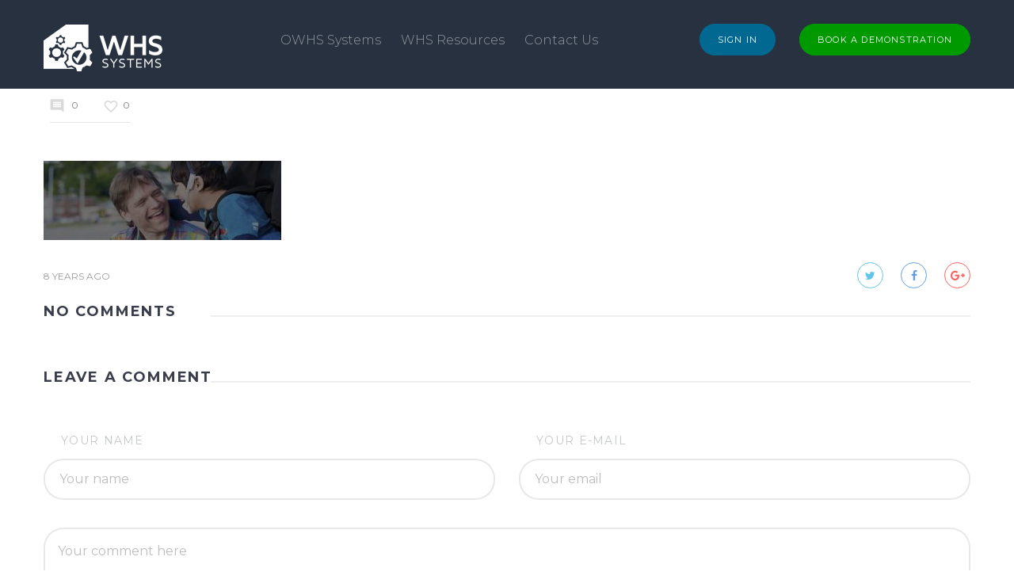

--- FILE ---
content_type: text/html; charset=UTF-8
request_url: https://www.whssystems.com.au/safety-by-industry/community-disability-services-safety/disability-care/
body_size: 11541
content:

<!DOCTYPE html>
<html dir="ltr" lang="en-AU" prefix="og: https://ogp.me/ns#">
	<head>
		<meta charset="UTF-8">
		<meta http-equiv="X-UA-Compatible" content="IE=edge">
		<meta name="apple-mobile-web-app-capable" content="yes" />
		<meta name="viewport" content="width=device-width, initial-scale=1">
		<title>disability-care | WHS Systems</title>
	<style>img:is([sizes="auto" i], [sizes^="auto," i]) { contain-intrinsic-size: 3000px 1500px }</style>
	
		<!-- All in One SEO 4.8.8 - aioseo.com -->
	<meta name="robots" content="max-image-preview:large" />
	<link rel="canonical" href="https://www.whssystems.com.au/safety-by-industry/community-disability-services-safety/disability-care/" />
	<meta name="generator" content="All in One SEO (AIOSEO) 4.8.8" />
		<meta property="og:locale" content="en_US" />
		<meta property="og:site_name" content="WHS Systems | Your Easy Online Safety System" />
		<meta property="og:type" content="article" />
		<meta property="og:title" content="disability-care | WHS Systems" />
		<meta property="og:url" content="https://www.whssystems.com.au/safety-by-industry/community-disability-services-safety/disability-care/" />
		<meta property="article:published_time" content="2018-04-04T05:27:07+00:00" />
		<meta property="article:modified_time" content="2018-04-04T05:27:07+00:00" />
		<meta name="twitter:card" content="summary" />
		<meta name="twitter:title" content="disability-care | WHS Systems" />
		<script type="application/ld+json" class="aioseo-schema">
			{"@context":"https:\/\/schema.org","@graph":[{"@type":"BreadcrumbList","@id":"https:\/\/www.whssystems.com.au\/safety-by-industry\/community-disability-services-safety\/disability-care\/#breadcrumblist","itemListElement":[{"@type":"ListItem","@id":"https:\/\/www.whssystems.com.au#listItem","position":1,"name":"Home","item":"https:\/\/www.whssystems.com.au","nextItem":{"@type":"ListItem","@id":"https:\/\/www.whssystems.com.au\/safety-by-industry\/community-disability-services-safety\/disability-care\/#listItem","name":"disability-care"}},{"@type":"ListItem","@id":"https:\/\/www.whssystems.com.au\/safety-by-industry\/community-disability-services-safety\/disability-care\/#listItem","position":2,"name":"disability-care","previousItem":{"@type":"ListItem","@id":"https:\/\/www.whssystems.com.au#listItem","name":"Home"}}]},{"@type":"ItemPage","@id":"https:\/\/www.whssystems.com.au\/safety-by-industry\/community-disability-services-safety\/disability-care\/#itempage","url":"https:\/\/www.whssystems.com.au\/safety-by-industry\/community-disability-services-safety\/disability-care\/","name":"disability-care | WHS Systems","inLanguage":"en-AU","isPartOf":{"@id":"https:\/\/www.whssystems.com.au\/#website"},"breadcrumb":{"@id":"https:\/\/www.whssystems.com.au\/safety-by-industry\/community-disability-services-safety\/disability-care\/#breadcrumblist"},"author":{"@id":"https:\/\/www.whssystems.com.au\/author\/lisa\/#author"},"creator":{"@id":"https:\/\/www.whssystems.com.au\/author\/lisa\/#author"},"datePublished":"2018-04-04T15:27:07+10:00","dateModified":"2018-04-04T15:27:07+10:00"},{"@type":"Organization","@id":"https:\/\/www.whssystems.com.au\/#organization","name":"WHS Systems","description":"Your Easy Online Safety System","url":"https:\/\/www.whssystems.com.au\/"},{"@type":"Person","@id":"https:\/\/www.whssystems.com.au\/author\/lisa\/#author","url":"https:\/\/www.whssystems.com.au\/author\/lisa\/","name":"Julie-Anne Baraceros","image":{"@type":"ImageObject","@id":"https:\/\/www.whssystems.com.au\/safety-by-industry\/community-disability-services-safety\/disability-care\/#authorImage","url":"https:\/\/secure.gravatar.com\/avatar\/3562c3fb728626eb33e2b5f5f182cc59623c65c193c2fbbff66992ea5741c05e?s=96&d=mm&r=g","width":96,"height":96,"caption":"Julie-Anne Baraceros"}},{"@type":"WebSite","@id":"https:\/\/www.whssystems.com.au\/#website","url":"https:\/\/www.whssystems.com.au\/","name":"WHS Systems","description":"Your Easy Online Safety System","inLanguage":"en-AU","publisher":{"@id":"https:\/\/www.whssystems.com.au\/#organization"}}]}
		</script>
		<!-- All in One SEO -->

<link rel='dns-prefetch' href='//fonts.googleapis.com' />
<link rel="alternate" type="application/rss+xml" title="WHS Systems &raquo; Feed" href="https://www.whssystems.com.au/feed/" />
<link rel="alternate" type="application/rss+xml" title="WHS Systems &raquo; Comments Feed" href="https://www.whssystems.com.au/comments/feed/" />
<link rel="alternate" type="application/rss+xml" title="WHS Systems &raquo; disability-care Comments Feed" href="https://www.whssystems.com.au/safety-by-industry/community-disability-services-safety/disability-care/feed/" />
<script type="text/javascript">
/* <![CDATA[ */
window._wpemojiSettings = {"baseUrl":"https:\/\/s.w.org\/images\/core\/emoji\/16.0.1\/72x72\/","ext":".png","svgUrl":"https:\/\/s.w.org\/images\/core\/emoji\/16.0.1\/svg\/","svgExt":".svg","source":{"concatemoji":"https:\/\/www.whssystems.com.au\/wp-includes\/js\/wp-emoji-release.min.js?ver=6.8.3"}};
/*! This file is auto-generated */
!function(s,n){var o,i,e;function c(e){try{var t={supportTests:e,timestamp:(new Date).valueOf()};sessionStorage.setItem(o,JSON.stringify(t))}catch(e){}}function p(e,t,n){e.clearRect(0,0,e.canvas.width,e.canvas.height),e.fillText(t,0,0);var t=new Uint32Array(e.getImageData(0,0,e.canvas.width,e.canvas.height).data),a=(e.clearRect(0,0,e.canvas.width,e.canvas.height),e.fillText(n,0,0),new Uint32Array(e.getImageData(0,0,e.canvas.width,e.canvas.height).data));return t.every(function(e,t){return e===a[t]})}function u(e,t){e.clearRect(0,0,e.canvas.width,e.canvas.height),e.fillText(t,0,0);for(var n=e.getImageData(16,16,1,1),a=0;a<n.data.length;a++)if(0!==n.data[a])return!1;return!0}function f(e,t,n,a){switch(t){case"flag":return n(e,"\ud83c\udff3\ufe0f\u200d\u26a7\ufe0f","\ud83c\udff3\ufe0f\u200b\u26a7\ufe0f")?!1:!n(e,"\ud83c\udde8\ud83c\uddf6","\ud83c\udde8\u200b\ud83c\uddf6")&&!n(e,"\ud83c\udff4\udb40\udc67\udb40\udc62\udb40\udc65\udb40\udc6e\udb40\udc67\udb40\udc7f","\ud83c\udff4\u200b\udb40\udc67\u200b\udb40\udc62\u200b\udb40\udc65\u200b\udb40\udc6e\u200b\udb40\udc67\u200b\udb40\udc7f");case"emoji":return!a(e,"\ud83e\udedf")}return!1}function g(e,t,n,a){var r="undefined"!=typeof WorkerGlobalScope&&self instanceof WorkerGlobalScope?new OffscreenCanvas(300,150):s.createElement("canvas"),o=r.getContext("2d",{willReadFrequently:!0}),i=(o.textBaseline="top",o.font="600 32px Arial",{});return e.forEach(function(e){i[e]=t(o,e,n,a)}),i}function t(e){var t=s.createElement("script");t.src=e,t.defer=!0,s.head.appendChild(t)}"undefined"!=typeof Promise&&(o="wpEmojiSettingsSupports",i=["flag","emoji"],n.supports={everything:!0,everythingExceptFlag:!0},e=new Promise(function(e){s.addEventListener("DOMContentLoaded",e,{once:!0})}),new Promise(function(t){var n=function(){try{var e=JSON.parse(sessionStorage.getItem(o));if("object"==typeof e&&"number"==typeof e.timestamp&&(new Date).valueOf()<e.timestamp+604800&&"object"==typeof e.supportTests)return e.supportTests}catch(e){}return null}();if(!n){if("undefined"!=typeof Worker&&"undefined"!=typeof OffscreenCanvas&&"undefined"!=typeof URL&&URL.createObjectURL&&"undefined"!=typeof Blob)try{var e="postMessage("+g.toString()+"("+[JSON.stringify(i),f.toString(),p.toString(),u.toString()].join(",")+"));",a=new Blob([e],{type:"text/javascript"}),r=new Worker(URL.createObjectURL(a),{name:"wpTestEmojiSupports"});return void(r.onmessage=function(e){c(n=e.data),r.terminate(),t(n)})}catch(e){}c(n=g(i,f,p,u))}t(n)}).then(function(e){for(var t in e)n.supports[t]=e[t],n.supports.everything=n.supports.everything&&n.supports[t],"flag"!==t&&(n.supports.everythingExceptFlag=n.supports.everythingExceptFlag&&n.supports[t]);n.supports.everythingExceptFlag=n.supports.everythingExceptFlag&&!n.supports.flag,n.DOMReady=!1,n.readyCallback=function(){n.DOMReady=!0}}).then(function(){return e}).then(function(){var e;n.supports.everything||(n.readyCallback(),(e=n.source||{}).concatemoji?t(e.concatemoji):e.wpemoji&&e.twemoji&&(t(e.twemoji),t(e.wpemoji)))}))}((window,document),window._wpemojiSettings);
/* ]]> */
</script>
<style id='wp-emoji-styles-inline-css' type='text/css'>

	img.wp-smiley, img.emoji {
		display: inline !important;
		border: none !important;
		box-shadow: none !important;
		height: 1em !important;
		width: 1em !important;
		margin: 0 0.07em !important;
		vertical-align: -0.1em !important;
		background: none !important;
		padding: 0 !important;
	}
</style>
<link rel='stylesheet' id='wp-block-library-css' href='https://www.whssystems.com.au/wp-includes/css/dist/block-library/style.min.css?ver=6.8.3' type='text/css' media='all' />
<style id='classic-theme-styles-inline-css' type='text/css'>
/*! This file is auto-generated */
.wp-block-button__link{color:#fff;background-color:#32373c;border-radius:9999px;box-shadow:none;text-decoration:none;padding:calc(.667em + 2px) calc(1.333em + 2px);font-size:1.125em}.wp-block-file__button{background:#32373c;color:#fff;text-decoration:none}
</style>
<style id='global-styles-inline-css' type='text/css'>
:root{--wp--preset--aspect-ratio--square: 1;--wp--preset--aspect-ratio--4-3: 4/3;--wp--preset--aspect-ratio--3-4: 3/4;--wp--preset--aspect-ratio--3-2: 3/2;--wp--preset--aspect-ratio--2-3: 2/3;--wp--preset--aspect-ratio--16-9: 16/9;--wp--preset--aspect-ratio--9-16: 9/16;--wp--preset--color--black: #000000;--wp--preset--color--cyan-bluish-gray: #abb8c3;--wp--preset--color--white: #ffffff;--wp--preset--color--pale-pink: #f78da7;--wp--preset--color--vivid-red: #cf2e2e;--wp--preset--color--luminous-vivid-orange: #ff6900;--wp--preset--color--luminous-vivid-amber: #fcb900;--wp--preset--color--light-green-cyan: #7bdcb5;--wp--preset--color--vivid-green-cyan: #00d084;--wp--preset--color--pale-cyan-blue: #8ed1fc;--wp--preset--color--vivid-cyan-blue: #0693e3;--wp--preset--color--vivid-purple: #9b51e0;--wp--preset--gradient--vivid-cyan-blue-to-vivid-purple: linear-gradient(135deg,rgba(6,147,227,1) 0%,rgb(155,81,224) 100%);--wp--preset--gradient--light-green-cyan-to-vivid-green-cyan: linear-gradient(135deg,rgb(122,220,180) 0%,rgb(0,208,130) 100%);--wp--preset--gradient--luminous-vivid-amber-to-luminous-vivid-orange: linear-gradient(135deg,rgba(252,185,0,1) 0%,rgba(255,105,0,1) 100%);--wp--preset--gradient--luminous-vivid-orange-to-vivid-red: linear-gradient(135deg,rgba(255,105,0,1) 0%,rgb(207,46,46) 100%);--wp--preset--gradient--very-light-gray-to-cyan-bluish-gray: linear-gradient(135deg,rgb(238,238,238) 0%,rgb(169,184,195) 100%);--wp--preset--gradient--cool-to-warm-spectrum: linear-gradient(135deg,rgb(74,234,220) 0%,rgb(151,120,209) 20%,rgb(207,42,186) 40%,rgb(238,44,130) 60%,rgb(251,105,98) 80%,rgb(254,248,76) 100%);--wp--preset--gradient--blush-light-purple: linear-gradient(135deg,rgb(255,206,236) 0%,rgb(152,150,240) 100%);--wp--preset--gradient--blush-bordeaux: linear-gradient(135deg,rgb(254,205,165) 0%,rgb(254,45,45) 50%,rgb(107,0,62) 100%);--wp--preset--gradient--luminous-dusk: linear-gradient(135deg,rgb(255,203,112) 0%,rgb(199,81,192) 50%,rgb(65,88,208) 100%);--wp--preset--gradient--pale-ocean: linear-gradient(135deg,rgb(255,245,203) 0%,rgb(182,227,212) 50%,rgb(51,167,181) 100%);--wp--preset--gradient--electric-grass: linear-gradient(135deg,rgb(202,248,128) 0%,rgb(113,206,126) 100%);--wp--preset--gradient--midnight: linear-gradient(135deg,rgb(2,3,129) 0%,rgb(40,116,252) 100%);--wp--preset--font-size--small: 13px;--wp--preset--font-size--medium: 20px;--wp--preset--font-size--large: 36px;--wp--preset--font-size--x-large: 42px;--wp--preset--spacing--20: 0.44rem;--wp--preset--spacing--30: 0.67rem;--wp--preset--spacing--40: 1rem;--wp--preset--spacing--50: 1.5rem;--wp--preset--spacing--60: 2.25rem;--wp--preset--spacing--70: 3.38rem;--wp--preset--spacing--80: 5.06rem;--wp--preset--shadow--natural: 6px 6px 9px rgba(0, 0, 0, 0.2);--wp--preset--shadow--deep: 12px 12px 50px rgba(0, 0, 0, 0.4);--wp--preset--shadow--sharp: 6px 6px 0px rgba(0, 0, 0, 0.2);--wp--preset--shadow--outlined: 6px 6px 0px -3px rgba(255, 255, 255, 1), 6px 6px rgba(0, 0, 0, 1);--wp--preset--shadow--crisp: 6px 6px 0px rgba(0, 0, 0, 1);}:where(.is-layout-flex){gap: 0.5em;}:where(.is-layout-grid){gap: 0.5em;}body .is-layout-flex{display: flex;}.is-layout-flex{flex-wrap: wrap;align-items: center;}.is-layout-flex > :is(*, div){margin: 0;}body .is-layout-grid{display: grid;}.is-layout-grid > :is(*, div){margin: 0;}:where(.wp-block-columns.is-layout-flex){gap: 2em;}:where(.wp-block-columns.is-layout-grid){gap: 2em;}:where(.wp-block-post-template.is-layout-flex){gap: 1.25em;}:where(.wp-block-post-template.is-layout-grid){gap: 1.25em;}.has-black-color{color: var(--wp--preset--color--black) !important;}.has-cyan-bluish-gray-color{color: var(--wp--preset--color--cyan-bluish-gray) !important;}.has-white-color{color: var(--wp--preset--color--white) !important;}.has-pale-pink-color{color: var(--wp--preset--color--pale-pink) !important;}.has-vivid-red-color{color: var(--wp--preset--color--vivid-red) !important;}.has-luminous-vivid-orange-color{color: var(--wp--preset--color--luminous-vivid-orange) !important;}.has-luminous-vivid-amber-color{color: var(--wp--preset--color--luminous-vivid-amber) !important;}.has-light-green-cyan-color{color: var(--wp--preset--color--light-green-cyan) !important;}.has-vivid-green-cyan-color{color: var(--wp--preset--color--vivid-green-cyan) !important;}.has-pale-cyan-blue-color{color: var(--wp--preset--color--pale-cyan-blue) !important;}.has-vivid-cyan-blue-color{color: var(--wp--preset--color--vivid-cyan-blue) !important;}.has-vivid-purple-color{color: var(--wp--preset--color--vivid-purple) !important;}.has-black-background-color{background-color: var(--wp--preset--color--black) !important;}.has-cyan-bluish-gray-background-color{background-color: var(--wp--preset--color--cyan-bluish-gray) !important;}.has-white-background-color{background-color: var(--wp--preset--color--white) !important;}.has-pale-pink-background-color{background-color: var(--wp--preset--color--pale-pink) !important;}.has-vivid-red-background-color{background-color: var(--wp--preset--color--vivid-red) !important;}.has-luminous-vivid-orange-background-color{background-color: var(--wp--preset--color--luminous-vivid-orange) !important;}.has-luminous-vivid-amber-background-color{background-color: var(--wp--preset--color--luminous-vivid-amber) !important;}.has-light-green-cyan-background-color{background-color: var(--wp--preset--color--light-green-cyan) !important;}.has-vivid-green-cyan-background-color{background-color: var(--wp--preset--color--vivid-green-cyan) !important;}.has-pale-cyan-blue-background-color{background-color: var(--wp--preset--color--pale-cyan-blue) !important;}.has-vivid-cyan-blue-background-color{background-color: var(--wp--preset--color--vivid-cyan-blue) !important;}.has-vivid-purple-background-color{background-color: var(--wp--preset--color--vivid-purple) !important;}.has-black-border-color{border-color: var(--wp--preset--color--black) !important;}.has-cyan-bluish-gray-border-color{border-color: var(--wp--preset--color--cyan-bluish-gray) !important;}.has-white-border-color{border-color: var(--wp--preset--color--white) !important;}.has-pale-pink-border-color{border-color: var(--wp--preset--color--pale-pink) !important;}.has-vivid-red-border-color{border-color: var(--wp--preset--color--vivid-red) !important;}.has-luminous-vivid-orange-border-color{border-color: var(--wp--preset--color--luminous-vivid-orange) !important;}.has-luminous-vivid-amber-border-color{border-color: var(--wp--preset--color--luminous-vivid-amber) !important;}.has-light-green-cyan-border-color{border-color: var(--wp--preset--color--light-green-cyan) !important;}.has-vivid-green-cyan-border-color{border-color: var(--wp--preset--color--vivid-green-cyan) !important;}.has-pale-cyan-blue-border-color{border-color: var(--wp--preset--color--pale-cyan-blue) !important;}.has-vivid-cyan-blue-border-color{border-color: var(--wp--preset--color--vivid-cyan-blue) !important;}.has-vivid-purple-border-color{border-color: var(--wp--preset--color--vivid-purple) !important;}.has-vivid-cyan-blue-to-vivid-purple-gradient-background{background: var(--wp--preset--gradient--vivid-cyan-blue-to-vivid-purple) !important;}.has-light-green-cyan-to-vivid-green-cyan-gradient-background{background: var(--wp--preset--gradient--light-green-cyan-to-vivid-green-cyan) !important;}.has-luminous-vivid-amber-to-luminous-vivid-orange-gradient-background{background: var(--wp--preset--gradient--luminous-vivid-amber-to-luminous-vivid-orange) !important;}.has-luminous-vivid-orange-to-vivid-red-gradient-background{background: var(--wp--preset--gradient--luminous-vivid-orange-to-vivid-red) !important;}.has-very-light-gray-to-cyan-bluish-gray-gradient-background{background: var(--wp--preset--gradient--very-light-gray-to-cyan-bluish-gray) !important;}.has-cool-to-warm-spectrum-gradient-background{background: var(--wp--preset--gradient--cool-to-warm-spectrum) !important;}.has-blush-light-purple-gradient-background{background: var(--wp--preset--gradient--blush-light-purple) !important;}.has-blush-bordeaux-gradient-background{background: var(--wp--preset--gradient--blush-bordeaux) !important;}.has-luminous-dusk-gradient-background{background: var(--wp--preset--gradient--luminous-dusk) !important;}.has-pale-ocean-gradient-background{background: var(--wp--preset--gradient--pale-ocean) !important;}.has-electric-grass-gradient-background{background: var(--wp--preset--gradient--electric-grass) !important;}.has-midnight-gradient-background{background: var(--wp--preset--gradient--midnight) !important;}.has-small-font-size{font-size: var(--wp--preset--font-size--small) !important;}.has-medium-font-size{font-size: var(--wp--preset--font-size--medium) !important;}.has-large-font-size{font-size: var(--wp--preset--font-size--large) !important;}.has-x-large-font-size{font-size: var(--wp--preset--font-size--x-large) !important;}
:where(.wp-block-post-template.is-layout-flex){gap: 1.25em;}:where(.wp-block-post-template.is-layout-grid){gap: 1.25em;}
:where(.wp-block-columns.is-layout-flex){gap: 2em;}:where(.wp-block-columns.is-layout-grid){gap: 2em;}
:root :where(.wp-block-pullquote){font-size: 1.5em;line-height: 1.6;}
</style>
<link rel='stylesheet' id='sanjose-core-css' href='https://www.whssystems.com.au/wp-content/themes/sanjose/style.css?ver=6.8.3' type='text/css' media='all' />
<link rel='stylesheet' id='font-awesome-css' href='https://www.whssystems.com.au/wp-content/themes/sanjose/assets/css/font-awesome.min.css?ver=6.8.3' type='text/css' media='all' />
<link rel='stylesheet' id='sanjose-info-icons-css' href='https://www.whssystems.com.au/wp-content/themes/sanjose/assets/css/info.css?ver=6.8.3' type='text/css' media='all' />
<link rel='stylesheet' id='bootstrap-css' href='https://www.whssystems.com.au/wp-content/themes/sanjose/assets/css/bootstrap.min.css?ver=6.8.3' type='text/css' media='all' />
<link rel='stylesheet' id='carousel-css-css' href='https://www.whssystems.com.au/wp-content/themes/sanjose/assets/css/owl.carousel.min.css?ver=6.8.3' type='text/css' media='all' />
<link rel='stylesheet' id='sanjose-resp-menu-css' href='https://www.whssystems.com.au/wp-content/themes/sanjose/assets/css/responsive-menu.css?ver=6.8.3' type='text/css' media='all' />
<link rel='stylesheet' id='sanjose-custom-spacing-css' href='https://www.whssystems.com.au/wp-content/themes/sanjose/assets/css/custom-spacing.css?ver=6.8.3' type='text/css' media='all' />
<link rel='stylesheet' id='swiper-css-css' href='https://www.whssystems.com.au/wp-content/themes/sanjose/assets/css/swiper.css?ver=6.8.3' type='text/css' media='all' />
<link rel='stylesheet' id='lightgallery-css-css' href='https://www.whssystems.com.au/wp-content/themes/sanjose/assets/css/lightgallery.css?ver=6.8.3' type='text/css' media='all' />
<link rel='stylesheet' id='ionicons-css-css' href='https://www.whssystems.com.au/wp-content/themes/sanjose/assets/css/ionicons.min.css?ver=6.8.3' type='text/css' media='all' />
<link rel='stylesheet' id='circliful-css' href='https://www.whssystems.com.au/wp-content/themes/sanjose/assets/css/jquery.circliful.css?ver=6.8.3' type='text/css' media='all' />
<link rel='stylesheet' id='sanjose-style-css' href='https://www.whssystems.com.au/wp-content/themes/sanjose/assets/css/styl.css?ver=6.8.3' type='text/css' media='all' />
<link rel='stylesheet' id='sanjose-theme-css' href='https://www.whssystems.com.au/wp-content/themes/sanjose/assets/css/styles.css?ver=6.8.3' type='text/css' media='all' />
<style id='sanjose-theme-inline-css' type='text/css'>
.main-header .navigation .other-links a:last-child {background-color: #009900 ; border: 1px solid #009900;  }.main-footer .mc4wp-form input[type="submit"] {background-color: #3b55e6 ; border-color:#3b55e6;  }
</style>
<link rel='stylesheet' id='sanjose-fonts-css' href='//fonts.googleapis.com/css?family=Montserrat%3A300%2C400%2C500%2C600%2C700%7CDroid+Serif%3A+400%2C400i%2C700i%7COpen+Sans&#038;subset=latin%2Clatin-ext&#038;ver=1.0.0' type='text/css' media='all' />
<link rel='stylesheet' id='mm-compiled-options-mobmenu-css' href='https://www.whssystems.com.au/wp-content/uploads/dynamic-mobmenu.css?ver=2.8.8-740' type='text/css' media='all' />
<link rel='stylesheet' id='mm-google-webfont-roboto-css' href='//fonts.googleapis.com/css?family=Roboto%3Ainherit%2C400&#038;subset=latin%2Clatin-ext&#038;ver=6.8.3' type='text/css' media='all' />
<link rel='stylesheet' id='mm-google-webfont-dosis-css' href='//fonts.googleapis.com/css?family=Dosis%3Ainherit%2C400&#038;subset=latin%2Clatin-ext&#038;ver=6.8.3' type='text/css' media='all' />
<link rel='stylesheet' id='mm-google-webfont-source-sans-pro-css' href='//fonts.googleapis.com/css?family=Source+Sans+Pro%3Ainherit%2C400&#038;subset=latin%2Clatin-ext&#038;ver=6.8.3' type='text/css' media='all' />
<link rel='stylesheet' id='js_composer_custom_css-css' href='//www.whssystems.com.au/wp-content/uploads/js_composer/custom.css?ver=8.6.1' type='text/css' media='all' />
<link rel='stylesheet' id='cssmobmenu-icons-css' href='https://www.whssystems.com.au/wp-content/plugins/mobile-menu/includes/css/mobmenu-icons.css?ver=6.8.3' type='text/css' media='all' />
<link rel='stylesheet' id='cssmobmenu-css' href='https://www.whssystems.com.au/wp-content/plugins/mobile-menu/includes/css/mobmenu.css?ver=2.8.8' type='text/css' media='all' />
<script type="text/javascript" src="https://www.whssystems.com.au/wp-includes/js/jquery/jquery.min.js?ver=3.7.1" id="jquery-core-js"></script>
<script type="text/javascript" src="https://www.whssystems.com.au/wp-content/plugins/vision6-forms/public/js/iframeResizer.min.js?ver=1" id="v6_forms_iframe_resize-js"></script>
<script type="text/javascript" id="v6_forms_iframe_resize-js-after">
/* <![CDATA[ */
document.addEventListener("DOMContentLoaded", function() { iFrameResize({checkOrigin: false}, '.webform-iframe'); })
/* ]]> */
</script>
<script type="text/javascript" src="https://www.whssystems.com.au/wp-includes/js/jquery/jquery-migrate.min.js?ver=3.4.1" id="jquery-migrate-js"></script>
<script type="text/javascript" src="https://www.whssystems.com.au/wp-content/plugins/mobile-menu/includes/js/mobmenu.js?ver=2.8.8" id="mobmenujs-js"></script>
<script></script><link rel="https://api.w.org/" href="https://www.whssystems.com.au/wp-json/" /><link rel="alternate" title="JSON" type="application/json" href="https://www.whssystems.com.au/wp-json/wp/v2/media/3440" /><link rel="EditURI" type="application/rsd+xml" title="RSD" href="https://www.whssystems.com.au/xmlrpc.php?rsd" />
<meta name="generator" content="WordPress 6.8.3" />
<link rel='shortlink' href='https://www.whssystems.com.au/?p=3440' />
<link rel="alternate" title="oEmbed (JSON)" type="application/json+oembed" href="https://www.whssystems.com.au/wp-json/oembed/1.0/embed?url=https%3A%2F%2Fwww.whssystems.com.au%2Fsafety-by-industry%2Fcommunity-disability-services-safety%2Fdisability-care%2F" />
<link rel="alternate" title="oEmbed (XML)" type="text/xml+oembed" href="https://www.whssystems.com.au/wp-json/oembed/1.0/embed?url=https%3A%2F%2Fwww.whssystems.com.au%2Fsafety-by-industry%2Fcommunity-disability-services-safety%2Fdisability-care%2F&#038;format=xml" />
<meta name="generator" content="Powered by WPBakery Page Builder - drag and drop page builder for WordPress."/>
<link rel="icon" href="https://www.whssystems.com.au/wp-content/uploads/2018/01/gear-transperant-white-150x150.png" sizes="32x32" />
<link rel="icon" href="https://www.whssystems.com.au/wp-content/uploads/2018/01/gear-transperant-white.png" sizes="192x192" />
<link rel="apple-touch-icon" href="https://www.whssystems.com.au/wp-content/uploads/2018/01/gear-transperant-white.png" />
<meta name="msapplication-TileImage" content="https://www.whssystems.com.au/wp-content/uploads/2018/01/gear-transperant-white.png" />
<noscript><style> .wpb_animate_when_almost_visible { opacity: 1; }</style></noscript>		<!-- Global site tag (gtag.js) - Google Ads: 970277262 -->
		<script async src="https://www.googletagmanager.com/gtag/js?id=AW-970277262"></script>
		<script>
		  window.dataLayer = window.dataLayer || [];
		  function gtag(){dataLayer.push(arguments);}
		  gtag('js', new Date());

		  gtag('config', 'AW-970277262');
		</script>
		<script>
		  window.addEventListener('load',function(){
		   if(window.location.pathname=='/booking-thank-you/'){
			 gtag('event', 'conversion', {'send_to': 'AW-970277262/jY8FCO_DgdMDEI6D1c4D'});
		};
		  });
		</script>
		<!-- Google Tag Manager -->
		<script>(function(w,d,s,l,i){w[l]=w[l]||[];w[l].push({'gtm.start':
		new Date().getTime(),event:'gtm.js'});var f=d.getElementsByTagName(s)[0],
		j=d.createElement(s),dl=l!='dataLayer'?'&l='+l:'';j.async=true;j.src=
		'https://www.googletagmanager.com/gtm.js?id='+i+dl;f.parentNode.insertBefore(j,f);
		})(window,document,'script','dataLayer','GTM-5XFPFX4D');</script>
		<!-- End Google Tag Manager -->
  </head>
<body data-rsssl=1 class="attachment wp-singular attachment-template-default attachmentid-3440 attachment-jpeg wp-theme-sanjose  mob-menu-slideout-over wpb-js-composer js-comp-ver-8.6.1 vc_responsive">

			<div id="loading"></div>
	
    <div class="mm-slideout">

	<header class="main-header clearfix  fix_menu ">
        <div class="container no-padd-md">
            <div class="row">
                <div class="col-md-12">

                    <!-- Logo header -->
                    <div class="logo">
                                                <a style="color: #ffffff " href="https://www.whssystems.com.au/"><img  src="https://whssystems.com.au/wp-content/uploads/2018/01/WHS-Systems-Logo-Small-White.png" alt="" /></a>
                    </div>

                    <!-- Navigation header -->
                    <nav id="main-menu" class="navigation clearfix">
                        <ul class="main-menu"><li id="menu-item-2583" class="menu-item menu-item-type-post_type menu-item-object-page menu-item-has-children menu-item-2583"><a href="https://www.whssystems.com.au/online-whs/">OWHS Systems</a>
<ul class="sub-menu">
	<li id="menu-item-7649" class="menu-item menu-item-type-post_type menu-item-object-page menu-item-7649"><a href="https://www.whssystems.com.au/pricing/">Pricing</a></li>
	<li id="menu-item-3110" class="menu-item menu-item-type-post_type menu-item-object-page menu-item-3110"><a href="https://www.whssystems.com.au/safety-modules/">Safety Modules</a></li>
	<li id="menu-item-2826" class="menu-item menu-item-type-post_type menu-item-object-page menu-item-2826"><a href="https://www.whssystems.com.au/safety-management/">Safety Management</a></li>
	<li id="menu-item-2827" class="menu-item menu-item-type-post_type menu-item-object-page menu-item-2827"><a href="https://www.whssystems.com.au/safety-by-industry/">Safety by Industry</a></li>
	<li id="menu-item-7350" class="menu-item menu-item-type-post_type menu-item-object-page menu-item-7350"><a href="https://www.whssystems.com.au/online-whs/implementation/">Implementation</a></li>
	<li id="menu-item-5235" class="menu-item menu-item-type-post_type menu-item-object-page menu-item-5235"><a href="https://www.whssystems.com.au/about-us/">About Us</a></li>
	<li id="menu-item-6750" class="menu-item menu-item-type-post_type menu-item-object-page menu-item-6750"><a href="https://www.whssystems.com.au/whs-systems-directors/">Management Board</a></li>
</ul>
</li>
<li id="menu-item-2811" class="menu-item menu-item-type-post_type menu-item-object-page menu-item-has-children menu-item-2811"><a href="https://www.whssystems.com.au/whs-resources/">WHS Resources</a>
<ul class="sub-menu">
	<li id="menu-item-4144" class="menu-item menu-item-type-post_type menu-item-object-page menu-item-4144"><a href="https://www.whssystems.com.au/whs-resources/webinars/">Webinars</a></li>
	<li id="menu-item-7033" class="menu-item menu-item-type-post_type menu-item-object-page menu-item-7033"><a href="https://www.whssystems.com.au/whs-resources/newsletter/">Newsletter</a></li>
	<li id="menu-item-2822" class="menu-item menu-item-type-post_type menu-item-object-page menu-item-2822"><a href="https://www.whssystems.com.au/whs-resources/online-whs-training-videos/">OWHS Training Videos</a></li>
	<li id="menu-item-2824" class="menu-item menu-item-type-post_type menu-item-object-page menu-item-2824"><a href="https://www.whssystems.com.au/whs-resources/on-site-training/">Training for Online WHS</a></li>
	<li id="menu-item-2823" class="menu-item menu-item-type-post_type menu-item-object-page menu-item-2823"><a href="https://www.whssystems.com.au/whs-resources/promote-online-whs/">Promote Online WHS</a></li>
	<li id="menu-item-2821" class="menu-item menu-item-type-post_type menu-item-object-page menu-item-2821"><a href="https://www.whssystems.com.au/whs-resources/faq/">FAQ</a></li>
	<li id="menu-item-3179" class="menu-item menu-item-type-post_type menu-item-object-page menu-item-3179"><a href="https://www.whssystems.com.au/safety-news/">Safety News</a></li>
</ul>
</li>
<li id="menu-item-2654" class="menu-item menu-item-type-post_type menu-item-object-page menu-item-has-children menu-item-2654"><a href="https://www.whssystems.com.au/contact-us/">Contact Us</a>
<ul class="sub-menu">
	<li id="menu-item-5333" class="menu-item menu-item-type-post_type menu-item-object-page menu-item-5333"><a href="https://www.whssystems.com.au/book-a-demonstration/">Book a Demonstration</a></li>
	<li id="menu-item-3188" class="menu-item menu-item-type-post_type menu-item-object-page menu-item-3188"><a href="https://www.whssystems.com.au/contact-us/request-formal-quote/">Request Formal Quote</a></li>
	<li id="menu-item-4199" class="menu-item menu-item-type-post_type menu-item-object-page menu-item-4199"><a href="https://www.whssystems.com.au/contact-us/purchase-the-system/">Purchase the System</a></li>
	<li id="menu-item-5332" class="menu-item menu-item-type-post_type menu-item-object-page menu-item-5332"><a href="https://www.whssystems.com.au/book-a-training-session/">Book a Training Session</a></li>
</ul>
</li>
</ul><div class="other-links"><a href="http://owhs.whssystems.com.au">SIGN IN</a><a href="/book-a-demonstration/">BOOK A DEMONSTRATION</a></div>                    </nav>

                    <a class="menu-hamburger" href="#main-menu"><i></i></a>

                </div>
            </div>
        </div>
	</header>

	
        <div class="container no-padd-md">
            <div class="row margin-md-50t margin-md-50b margin-lg-110t margin-lg-85b">

                <div class="post-detail col-md-12">

                    <!-- Image post -->
                    <h2 class="title-post">disability-care</h2>                        <ul class="entry-post">
                            <li><img src="https://www.whssystems.com.au/wp-content/themes/sanjose/assets/images/comment-icon.png" alt=" "> 0</li>
		                    <li><img src="https://www.whssystems.com.au/wp-content/themes/sanjose/assets/images/heart-icon.png" alt=" ">0</li>                        </ul>
                    
                    <!-- Category, Tags -->

                    <ul class="list-category">
                                            </ul>

                    <!-- Post content -->
                    <div class="entry">

                        <p class="attachment"><a href='https://www.whssystems.com.au/wp-content/uploads/2018/04/disability-care.jpg'><img decoding="async" width="300" height="100" src="https://www.whssystems.com.au/wp-content/uploads/2018/04/disability-care-300x100.jpg" class="attachment-medium size-medium" alt="" srcset="https://www.whssystems.com.au/wp-content/uploads/2018/04/disability-care-300x100.jpg 300w, https://www.whssystems.com.au/wp-content/uploads/2018/04/disability-care-768x256.jpg 768w, https://www.whssystems.com.au/wp-content/uploads/2018/04/disability-care-1024x341.jpg 1024w, https://www.whssystems.com.au/wp-content/uploads/2018/04/disability-care.jpg 1920w" sizes="(max-width: 300px) 100vw, 300px" /></a></p>

                        <div class="entry-meta clearfix">
                                                            <span class="date">
                                    8 years ago                                </span>
                            <ul class="social-list">
        <li><button data-share="http://twitter.com/home?status=https://www.whssystems.com.au/safety-by-industry/community-disability-services-safety/disability-care/&amp;t=disability-care" class="twitter"><i class="fa fa-twitter"></i></button></li>
        <li><button data-share="http://www.facebook.com/sharer.php?u=https://www.whssystems.com.au/safety-by-industry/community-disability-services-safety/disability-care/&amp;t=disability-care" class="facebook"><i class="fa fa-facebook"></i></button></li>
        <li><button data-share="https://plus.google.com/share?url=https://www.whssystems.com.au/safety-by-industry/community-disability-services-safety/disability-care/&amp;t=disability-care" class="google"><i class="fa fa-google-plus"></i></button></li>
    </ul>
                        </div>

                    </div>

                    
                    <!-- Post comments -->
                                            <div class="post-comments">
                            
<div class="row">
    <div class="col-md-12">
            <h2 class="title-comment">No Comments</h2>
            <div class="sanjose-comments-list" id="comments">
                <ul></ul>

                            </div>

        <div class="comment-post-form">
            	<div id="respond" class="comment-respond">
		<h3 id="reply-title" class="comment-reply-title">Leave A Comment</h3><form action="https://www.whssystems.com.au/wp-comments-post.php" method="post" id="sanjose-comment-form" class="comment-form"><div class="row"><div class="col-md-6"><label>Your name</label><input name="author"  type="text"  placeholder="Your name" required /></div>
<div class="col-md-6"><label>Your E-mail</label><input name="email"   type="email" placeholder="Your email" required /></div></div>
<div class="row"><div class="col-md-12"><textarea cols="30"  name="comment" rows="10" placeholder="Your comment here" required></textarea><p class="comment-form-cookies-consent"><input id="wp-comment-cookies-consent" name="wp-comment-cookies-consent" type="checkbox" value="yes" /> <label for="wp-comment-cookies-consent">Save my name, email, and website in this browser for the next time I comment.</label></p>
<input name="submit" type="submit" id="submit" class="send-button" value="SEND Comment" /></div></div> <input type='hidden' name='comment_post_ID' value='3440' id='comment_post_ID' />
<input type='hidden' name='comment_parent' id='comment_parent' value='0' />
<p style="display: none;"><input type="hidden" id="akismet_comment_nonce" name="akismet_comment_nonce" value="e0869810b5" /></p><p style="display: none !important;" class="akismet-fields-container" data-prefix="ak_"><label>&#916;<textarea name="ak_hp_textarea" cols="45" rows="8" maxlength="100"></textarea></label><input type="hidden" id="ak_js_1" name="ak_js" value="67"/><script>document.getElementById( "ak_js_1" ).setAttribute( "value", ( new Date() ).getTime() );</script></p></form>	</div><!-- #respond -->
	        </div>

    </div>
</div>
                        </div>
                    
                </div>

            </div>
        </div>

		



		<footer class="main-footer">
		    <div class="container no-padd-md">
		        <div class="row">

					<!-- Footer sidebar -->
                                            <div class="col-md-12">
                            <aside class="sidebar row">
                                <div class="col-xs-12 col-sm-4 col-md-4 sanjose-widget widget_nav_menu"><h6 class="sanjose-title-w">Safety Management</h6><div class="menu-safety-management-container"><ul id="menu-safety-management" class="menu"><li id="menu-item-2681" class="menu-item menu-item-type-post_type menu-item-object-page menu-item-2681"><a href="https://www.whssystems.com.au/safety-management/chemical-management/">Chemical Management</a></li>
<li id="menu-item-2682" class="menu-item menu-item-type-post_type menu-item-object-page menu-item-2682"><a href="https://www.whssystems.com.au/safety-management/contractor-management/">Contractor Management</a></li>
<li id="menu-item-2683" class="menu-item menu-item-type-post_type menu-item-object-page menu-item-2683"><a href="https://www.whssystems.com.au/safety-management/employee-management/">Employee Management</a></li>
<li id="menu-item-2684" class="menu-item menu-item-type-post_type menu-item-object-page menu-item-2684"><a href="https://www.whssystems.com.au/safety-management/environmental-management/">Environmental Management</a></li>
<li id="menu-item-2685" class="menu-item menu-item-type-post_type menu-item-object-page menu-item-2685"><a href="https://www.whssystems.com.au/safety-management/hazard-management/">Hazard Management</a></li>
<li id="menu-item-2686" class="menu-item menu-item-type-post_type menu-item-object-page menu-item-2686"><a href="https://www.whssystems.com.au/safety-management/incident-management/">Incident Management</a></li>
<li id="menu-item-4646" class="menu-item menu-item-type-post_type menu-item-object-page menu-item-4646"><a href="https://www.whssystems.com.au/safety-management/maintenance-management/">Maintenance Management</a></li>
<li id="menu-item-2687" class="menu-item menu-item-type-post_type menu-item-object-page menu-item-2687"><a href="https://www.whssystems.com.au/safety-management/policy-management/">Policy Management</a></li>
<li id="menu-item-4649" class="menu-item menu-item-type-post_type menu-item-object-page menu-item-4649"><a href="https://www.whssystems.com.au/safety-management/qualification-management/">Qualification Management</a></li>
<li id="menu-item-2688" class="menu-item menu-item-type-post_type menu-item-object-page menu-item-2688"><a href="https://www.whssystems.com.au/safety-management/risk-management/">Risk Management</a></li>
</ul></div></div><div class="col-xs-12 col-sm-4 col-md-4 sanjose-widget widget_nav_menu"><h6 class="sanjose-title-w">Safety by Industry</h6><div class="menu-safety-by-industry-container"><ul id="menu-safety-by-industry" class="menu"><li id="menu-item-2677" class="menu-item menu-item-type-post_type menu-item-object-page menu-item-2677"><a href="https://www.whssystems.com.au/safety-by-industry/aged-care-safety/">Safety for Aged Care</a></li>
<li id="menu-item-6882" class="menu-item menu-item-type-post_type menu-item-object-page menu-item-6882"><a href="https://www.whssystems.com.au/safety-by-industry/safety-for-associations-and-industry-groups/">Safety for Associations and Industry Groups</a></li>
<li id="menu-item-2676" class="menu-item menu-item-type-post_type menu-item-object-page menu-item-2676"><a href="https://www.whssystems.com.au/safety-by-industry/auto-industry-safety/">Safety for the Auto Industry</a></li>
<li id="menu-item-4471" class="menu-item menu-item-type-post_type menu-item-object-page menu-item-4471"><a href="https://www.whssystems.com.au/safety-by-industry/business-safety/">Safety for Business</a></li>
<li id="menu-item-2675" class="menu-item menu-item-type-post_type menu-item-object-page menu-item-2675"><a href="https://www.whssystems.com.au/safety-by-industry/community-disability-services-safety/">Safety for Community Services</a></li>
<li id="menu-item-2678" class="menu-item menu-item-type-post_type menu-item-object-page menu-item-2678"><a href="https://www.whssystems.com.au/safety-by-industry/construction-safety/">Safety for Construction</a></li>
<li id="menu-item-3489" class="menu-item menu-item-type-post_type menu-item-object-page menu-item-3489"><a href="https://www.whssystems.com.au/safety-by-industry/education-safety/">Safety in Education</a></li>
<li id="menu-item-3490" class="menu-item menu-item-type-post_type menu-item-object-page menu-item-3490"><a href="https://www.whssystems.com.au/safety-by-industry/farming-agriculture-safety/">Safety in Farming and Agriculture</a></li>
<li id="menu-item-4470" class="menu-item menu-item-type-post_type menu-item-object-page menu-item-4470"><a href="https://www.whssystems.com.au/safety-by-industry/franchise-safety/">Safety for Franchises</a></li>
<li id="menu-item-2679" class="menu-item menu-item-type-post_type menu-item-object-page menu-item-2679"><a href="https://www.whssystems.com.au/safety-by-industry/government-safety/">Safety for Government</a></li>
<li id="menu-item-4472" class="menu-item menu-item-type-post_type menu-item-object-page menu-item-4472"><a href="https://www.whssystems.com.au/safety-by-industry/health-care-safety/">Safety for Health Care</a></li>
<li id="menu-item-2674" class="menu-item menu-item-type-post_type menu-item-object-page menu-item-2674"><a href="https://www.whssystems.com.au/safety-by-industry/logistics-safety/">Safety for Logistics</a></li>
<li id="menu-item-2680" class="menu-item menu-item-type-post_type menu-item-object-page menu-item-2680"><a href="https://www.whssystems.com.au/safety-by-industry/small-businesses-safety/">Safety for Small Businesses</a></li>
<li id="menu-item-4473" class="menu-item menu-item-type-post_type menu-item-object-page menu-item-4473"><a href="https://www.whssystems.com.au/safety-by-industry/sporting-facilities-safety/">Safety for Sporting Facilities</a></li>
<li id="menu-item-3491" class="menu-item menu-item-type-post_type menu-item-object-page menu-item-3491"><a href="https://www.whssystems.com.au/safety-by-industry/strata-management-safety/">Safety for Strata Management</a></li>
<li id="menu-item-3492" class="menu-item menu-item-type-post_type menu-item-object-page menu-item-3492"><a href="https://www.whssystems.com.au/safety-by-industry/trade-services-safety/">Safety for Trade Services</a></li>
<li id="menu-item-2673" class="menu-item menu-item-type-post_type menu-item-object-page menu-item-2673"><a href="https://www.whssystems.com.au/safety-by-industry/warehouses-manufacturing-safety/">Safety for Warehouses and Manufacturing</a></li>
</ul></div></div><div class="col-xs-12 col-sm-4 col-md-4 sanjose-widget widget_nav_menu"><h6 class="sanjose-title-w">Safety Modules</h6><div class="menu-safety-modules-container"><ul id="menu-safety-modules" class="menu"><li id="menu-item-3109" class="menu-item menu-item-type-post_type menu-item-object-page menu-item-3109"><a href="https://www.whssystems.com.au/safety-modules/policy-planning-module/">Policy and Planning Module</a></li>
<li id="menu-item-3108" class="menu-item menu-item-type-post_type menu-item-object-page menu-item-3108"><a href="https://www.whssystems.com.au/safety-modules/employee-management-module/">Employee Management Module</a></li>
<li id="menu-item-3107" class="menu-item menu-item-type-post_type menu-item-object-page menu-item-3107"><a href="https://www.whssystems.com.au/safety-modules/risk-management-module/">Risk Management Module</a></li>
<li id="menu-item-3106" class="menu-item menu-item-type-post_type menu-item-object-page menu-item-3106"><a href="https://www.whssystems.com.au/safety-modules/injury-management-module/">Injury Management Module</a></li>
<li id="menu-item-3105" class="menu-item menu-item-type-post_type menu-item-object-page menu-item-3105"><a href="https://www.whssystems.com.au/safety-modules/record-management-module/">Record Management Module</a></li>
<li id="menu-item-3104" class="menu-item menu-item-type-post_type menu-item-object-page menu-item-3104"><a href="https://www.whssystems.com.au/safety-modules/environmental-management-module/">Environmental Management Module</a></li>
<li id="menu-item-3277" class="menu-item menu-item-type-post_type menu-item-object-page menu-item-3277"><a href="https://www.whssystems.com.au/safety-modules/system-management-module/">System Management</a></li>
</ul></div></div><div class="col-xs-12 col-sm-4 col-md-4 sanjose-widget widget_nav_menu"><h6 class="sanjose-title-w">Online WHS Functionality</h6><div class="menu-online-whs-functionality-container"><ul id="menu-online-whs-functionality" class="menu"><li id="menu-item-2722" class="menu-item menu-item-type-post_type menu-item-object-page menu-item-2722"><a href="https://www.whssystems.com.au/online-whs-features/alerts-and-reminders/">Alerts and Reminders</a></li>
<li id="menu-item-4657" class="menu-item menu-item-type-post_type menu-item-object-page menu-item-4657"><a href="https://www.whssystems.com.au/online-whs-features/audit-builder/">Audit Builder</a></li>
<li id="menu-item-5024" class="menu-item menu-item-type-post_type menu-item-object-page menu-item-5024"><a href="https://www.whssystems.com.au/online-whs-features/inductions/">Inductions</a></li>
<li id="menu-item-4659" class="menu-item menu-item-type-post_type menu-item-object-page menu-item-4659"><a href="https://www.whssystems.com.au/online-whs-features/meeting-manager/">Meeting Manager</a></li>
<li id="menu-item-5025" class="menu-item menu-item-type-post_type menu-item-object-page menu-item-5025"><a href="https://www.whssystems.com.au/online-whs-features/plant-and-equipment-manager/">Plant and Equipment Manager</a></li>
<li id="menu-item-4658" class="menu-item menu-item-type-post_type menu-item-object-page menu-item-4658"><a href="https://www.whssystems.com.au/online-whs-features/qualification-matrix/">Qualification Matrix</a></li>
<li id="menu-item-2724" class="menu-item menu-item-type-post_type menu-item-object-page menu-item-2724"><a href="https://www.whssystems.com.au/online-whs-features/safety-checklists/">Safety Checklists</a></li>
<li id="menu-item-4656" class="menu-item menu-item-type-post_type menu-item-object-page menu-item-4656"><a href="https://www.whssystems.com.au/online-whs-features/training-needs-analysis/">Training Needs Analysis</a></li>
</ul></div></div><div class="col-xs-12 col-sm-4 col-md-4 sanjose-widget info_widget"><h6 class="sanjose-title-w"><b>Online WHS Systems</b></h6><div class="info-content"><p>Call us anytime on 1800 020 389 or <br>+61 2 9607 0504</p><ul><li><a href="https://twitter.com/OCS_Updates"><i class="fa fa-twitter"></i></a></li><li><a href="https://www.facebook.com/globalsafetysystems"><i class="fa fa-facebook"></i></a></li><li><a href="https://plus.google.com/100338880171149624555"><i class="fa fa-google-plus"></i></a></li><li><a href="https://www.linkedin.com/company/global-safety-systems/"><i class="fa fa-linkedin"></i></a></li></ul></div></div>                            </aside>
                        </div>
                    
                    <!-- Footer subscribe -->
                    
		        </div>
		    </div>
		</footer>

        <!-- Footer bottom -->
        <div class="footer-bottom">
            <div class="container">
                <div class="row">
                    <!-- Footer copyright -->
                                 <div class="col-md-6">
                            <div class="footer-bottom__copyright">
                                <p>Copyright © <span>WHS Systems</span> Incorporating Online WHS Systems. 2025. All Rights Reserved. <br><br>
By using this site and related software products you agree to the <a style="color: white" href="https://www.whssystems.com.au/terms-and-conditions/">Terms and Conditions</a>.
</p>
                            </div>
                        </div>
                    <!-- Footer links -->
                    <div class="col-md-6 text-right-md">
                                                     <div class="footer-bottom__links">
                                <a href="/about-us">WHS Systems</a><a href="https://owhs.whssystems.com.au/">Online WHS Systems</a><a href=""></a>                     
                                </div>
                                            </div>
                </div>
            </div>
        </div>
    </div>
	<script type="speculationrules">
{"prefetch":[{"source":"document","where":{"and":[{"href_matches":"\/*"},{"not":{"href_matches":["\/wp-*.php","\/wp-admin\/*","\/wp-content\/uploads\/*","\/wp-content\/*","\/wp-content\/plugins\/*","\/wp-content\/themes\/sanjose\/*","\/*\\?(.+)"]}},{"not":{"selector_matches":"a[rel~=\"nofollow\"]"}},{"not":{"selector_matches":".no-prefetch, .no-prefetch a"}}]},"eagerness":"conservative"}]}
</script>
<script type="text/javascript">
function getCookie(cname) {
    var name = cname + "=";
    var decodedCookie = decodeURIComponent(document.cookie);
    var ca = decodedCookie.split(';');
    for(var i = 0; i < ca.length; i++) {
        var c = ca[i];
        while (c.charAt(0) == ' ') {
            c = c.substring(1);
        }
        if (c.indexOf(name) == 0) {
            return c.substring(name.length, c.length);
        }
    }
    return "";
}

document.addEventListener( 'wpcf7submit', function( event ) 
{

	var contactname ="";
	var contactemail ="";
	var contactcompany ="";
	
    var aff =getCookie("aff");	
	var mar =getCookie("mar");
	var lid =getCookie("lid");
	var sub =getCookie("sub");
	
	var message = "Hi, the tracking details of the form just submitted are:/n/n/n aff="+aff+"/n mar"+mar+"/n lid"+lid+"/n sub"+sub+"/n/n The contents of the form are:/n";
	
	var inputs = event.detail.inputs;
	for ( var i = 0; i < inputs.length; i++ ) 
	{
		if ( 'contact-name' == inputs[i].name ) 
		{
			message = message+ "The name is: " + inputs[i].value + "/n";
		}
		if ( 'contact-email' == inputs[i].name ) 
		{
			message = message+ "The email is: " + inputs[i].value + "/n";
		}
	    if ( 'contact-company' == inputs[i].name ) 
		{
			message = message+ "The company is: " + inputs[i].value + "/n";
		}
		message = message + "Extra Field: " + inputs[i].name + " : " + inputs[i].value +"/n";
	}
	alert(message);
	(function(message){
		$.ajax({
			type: "POST",
			url: "http://103.37.8.112/~whssyste/wp-includes/mail.php",
			data: { 'message' : message }
		}).done(function( msg ) {
			alert( msg );
		});
	})(message);
	
	
	alert(message);
	//window.location.href = '/form-thank-you/?yourname='+contactname+'&aff='+aff;
    
}, false );
</script>
<div class="mobmenu-overlay"></div><div class="mob-menu-header-holder mobmenu"  data-menu-display="mob-menu-slideout-over" data-open-icon="down-open" data-close-icon="up-open"><div class="mobmenur-container"><a href="#" class="mobmenu-right-bt mobmenu-trigger-action" data-panel-target="mobmenu-right-panel" aria-label="Right Menu Button"><i class="mob-icon-menu mob-menu-icon"></i><i class="mob-icon-cancel-1 mob-cancel-button"></i></a></div></div>				<div class="mobmenu-right-alignment mobmenu-panel mobmenu-right-panel  ">
				<a href="#" class="mobmenu-right-bt" aria-label="Right Menu Button"><i class="mob-icon-cancel-1 mob-cancel-button"></i></a>
					<div class="mobmenu-content">
			<div class="menu-mobile-menu-container"><ul id="mobmenuright" class="wp-mobile-menu" role="menubar" aria-label="Main navigation for mobile devices"><li role="none"  class="menu-item menu-item-type-custom menu-item-object-custom menu-item-6351"><a href="http://owhs.whssystems.com.au" role="menuitem" class="">Sign In to Online WHS</a></li><li role="none"  class="menu-item menu-item-type-post_type menu-item-object-page menu-item-has-children menu-item-6347"><a href="https://www.whssystems.com.au/online-whs/" role="menuitem" class="">OWHS Systems</a>
<ul  role='menu' class="sub-menu ">
	<li role="none"  class="menu-item menu-item-type-post_type menu-item-object-page menu-item-7648"><a href="https://www.whssystems.com.au/pricing/" role="menuitem" class="">Pricing</a></li>	<li role="none"  class="menu-item menu-item-type-post_type menu-item-object-page menu-item-6346"><a href="https://www.whssystems.com.au/safety-modules/" role="menuitem" class="">Safety Modules</a></li>	<li role="none"  class="menu-item menu-item-type-post_type menu-item-object-page menu-item-6348"><a href="https://www.whssystems.com.au/safety-management/" role="menuitem" class="">Safety Management</a></li>	<li role="none"  class="menu-item menu-item-type-post_type menu-item-object-page menu-item-6349"><a href="https://www.whssystems.com.au/safety-by-industry/" role="menuitem" class="">Safety by Industry</a></li>	<li role="none"  class="menu-item menu-item-type-post_type menu-item-object-page menu-item-6356"><a href="https://www.whssystems.com.au/about-us/" role="menuitem" class="">About Us</a></li>	<li role="none"  class="menu-item menu-item-type-post_type menu-item-object-page menu-item-6747"><a href="https://www.whssystems.com.au/whs-systems-directors/" role="menuitem" class="">Management Board</a></li></ul>
</li><li role="none"  class="menu-item menu-item-type-post_type menu-item-object-page menu-item-has-children menu-item-6357"><a href="https://www.whssystems.com.au/whs-resources/" role="menuitem" class="">WHS Resources</a>
<ul  role='menu' class="sub-menu ">
	<li role="none"  class="menu-item menu-item-type-post_type menu-item-object-page menu-item-6876"><a href="https://www.whssystems.com.au/coronavirus-covid-19/" role="menuitem" class="">Coronavirus COVID-19</a></li>	<li role="none"  class="menu-item menu-item-type-post_type menu-item-object-page menu-item-6875"><a href="https://www.whssystems.com.au/whs-regulators/" role="menuitem" class="">WHS Regulators</a></li>	<li role="none"  class="menu-item menu-item-type-post_type menu-item-object-page menu-item-6874"><a href="https://www.whssystems.com.au/model-code-of-practice/" role="menuitem" class="">Model Code of Practice</a></li>	<li role="none"  class="menu-item menu-item-type-post_type menu-item-object-page menu-item-6360"><a href="https://www.whssystems.com.au/whs-resources/online-whs-training-videos/" role="menuitem" class="">Online WHS Training Videos</a></li>	<li role="none"  class="menu-item menu-item-type-post_type menu-item-object-page menu-item-6364"><a href="https://www.whssystems.com.au/whs-resources/webinars/" role="menuitem" class="">Webinars</a></li>	<li role="none"  class="menu-item menu-item-type-post_type menu-item-object-page menu-item-6355"><a href="https://www.whssystems.com.au/whs-resources/faq/" role="menuitem" class="">FAQ</a></li>	<li role="none"  class="menu-item menu-item-type-post_type menu-item-object-page menu-item-6367"><a href="https://www.whssystems.com.au/whs-resources/promote-online-whs/" role="menuitem" class="">Promote Online WHS</a></li>	<li role="none"  class="menu-item menu-item-type-post_type menu-item-object-page menu-item-6358"><a href="https://www.whssystems.com.au/whs-resources/on-site-training/" role="menuitem" class="">On-Site Training for Online WHS Systems</a></li>	<li role="none"  class="menu-item menu-item-type-post_type menu-item-object-page menu-item-6366"><a href="https://www.whssystems.com.au/safety-news/" role="menuitem" class="">Safety News</a></li></ul>
</li><li role="none"  class="menu-item menu-item-type-post_type menu-item-object-page menu-item-has-children menu-item-6354"><a href="https://www.whssystems.com.au/contact-us/" role="menuitem" class="">Contact Us</a>
<ul  role='menu' class="sub-menu ">
	<li role="none"  class="menu-item menu-item-type-custom menu-item-object-custom menu-item-6352"><a href="/book-a-demonstration/" role="menuitem" class="">Book a Demonstration</a></li>	<li role="none"  class="menu-item menu-item-type-post_type menu-item-object-page menu-item-6361"><a href="https://www.whssystems.com.au/contact-us/request-formal-quote/" role="menuitem" class="">Request Formal Quote</a></li>	<li role="none"  class="menu-item menu-item-type-post_type menu-item-object-page menu-item-6363"><a href="https://www.whssystems.com.au/contact-us/purchase-the-system/" role="menuitem" class="">Purchase the System</a></li>	<li role="none"  class="menu-item menu-item-type-post_type menu-item-object-page menu-item-6359"><a href="https://www.whssystems.com.au/whs-resources/webinars/" role="menuitem" class="">Webinars</a></li></ul>
</li></ul></div>
			</div><div class="mob-menu-right-bg-holder"></div></div>

		<link rel='stylesheet' id='font-et-line-css' href='https://www.whssystems.com.au/wp-content/themes/sanjose/style.css?ver=6.8.3' type='text/css' media='all' />
<script type="text/javascript" src="https://www.whssystems.com.au/wp-content/themes/sanjose/assets/js/bootstrap.min.js?ver=6.8.3" id="bootstrap-js-js"></script>
<script type="text/javascript" src="https://www.whssystems.com.au/wp-content/themes/sanjose/assets/js/jquery.mmenu.all.min.js?ver=6.8.3" id="jquery-mmenu-main-js"></script>
<script type="text/javascript" src="https://www.whssystems.com.au/wp-content/themes/sanjose/assets/js/owl.carousel.min.js?ver=6.8.3" id="jquery-carousel-js"></script>
<script type="text/javascript" src="https://www.whssystems.com.au/wp-content/themes/sanjose/assets/js/jquery.circliful.min.js?ver=6.8.3" id="jquery-circliful-js"></script>
<script type="text/javascript" src="https://www.whssystems.com.au/wp-content/themes/sanjose/assets/js/particles.min.js?ver=6.8.3" id="particles-js"></script>
<script type="text/javascript" src="https://www.whssystems.com.au/wp-content/themes/sanjose/assets/js/jquery.fitvids.js?ver=6.8.3" id="jquery-fitvids-js"></script>
<script type="text/javascript" src="https://www.whssystems.com.au/wp-content/themes/sanjose/assets/js/swiper.min.js?ver=6.8.3" id="swiper-js"></script>
<script type="text/javascript" src="https://www.whssystems.com.au/wp-content/themes/sanjose/assets/js/jquery.easypiechart.min.js?ver=6.8.3" id="easypiechart-js"></script>
<script type="text/javascript" src="https://www.whssystems.com.au/wp-content/plugins/js_composer/assets/lib/vendor/dist/isotope-layout/dist/isotope.pkgd.min.js?ver=8.6.1" id="isotope-js"></script>
<script type="text/javascript" src="https://www.whssystems.com.au/wp-content/themes/sanjose/assets/js/lightgallery.js?ver=6.8.3" id="lightgallery-js"></script>
<script type="text/javascript" src="https://www.whssystems.com.au/wp-content/themes/sanjose/assets/js/scripts.js?ver=6.8.3" id="sanjose-scripts-js"></script>
<script type="text/javascript" id="sanjose-main-js-extra">
/* <![CDATA[ */
var ajax_data = {"ajaxurl":"https:\/\/www.whssystems.com.au\/wp-admin\/admin-ajax.php","sanjose-siteurl":"https:\/\/www.whssystems.com.au\/wp-content\/themes\/sanjose"};
/* ]]> */
</script>
<script type="text/javascript" src="https://www.whssystems.com.au/wp-content/themes/sanjose/assets/js/main.js?ver=6.8.3" id="sanjose-main-js"></script>
<script type="text/javascript" id="sanjose-main-js-after">
/* <![CDATA[ */
function setCookie(cname,cvalue,exdays) {
    var d = new Date();
    d.setTime(d.getTime() + (exdays*24*60*60*1000));
    var expires = "expires=" + d.toGMTString();
    document.cookie = cname + "=" + cvalue + ";" + expires + ";path=/";
}

function checkCookie() {
    var url_string = window.location.href
    var url = new URL(url_string);

    var aff = url.searchParams.get("aff");
    var mar = url.searchParams.get("mar");
    var lid = url.searchParams.get("lid");
    var sub = url.searchParams.get("sub");
    
    if(typeof aff == "string") {
        setCookie("aff",aff,90);
    }
    if(typeof mar == "string") {
        setCookie("mar",mar,90);
    }
    if(typeof lid == "string") {
        setCookie("lid",lid,90);
    }   
    if(typeof sub == "string") {
        setCookie("sub",sub,90);
    }
}

checkCookie(); 

<!-- Global site tag (gtag.js) - Google Ads: 970277262 -->


  window.dataLayer = window.dataLayer || [];
  function gtag(){dataLayer.push(arguments);}
  gtag('js', new Date());

  gtag('config', 'AW-970277262');


<!-- Google tag (gtag.js) -->


  window.dataLayer = window.dataLayer || [];
  function gtag(){dataLayer.push(arguments);}
  gtag('js', new Date());

  gtag('config', 'G-TQ2VGP0X9Z');


/* ]]> */
</script>
<script type="text/javascript" src="https://www.whssystems.com.au/wp-includes/js/comment-reply.min.js?ver=6.8.3" id="comment-reply-js" async="async" data-wp-strategy="async"></script>
<script defer type="text/javascript" src="https://www.whssystems.com.au/wp-content/plugins/akismet/_inc/akismet-frontend.js?ver=1758017822" id="akismet-frontend-js"></script>
<script></script>	<script>
	  window.addEventListener('load', function() {
		if (window.location.pathname.indexOf("/form-thank-you/") != -1) {
		  gtag('event', 'conversion', {
			'send_to': 'AW-970277262/jz_fCKzx4asYEI6D1c4D'
		  });
		}
		if (window.location.pathname.indexOf("/booking-thank-you/") != -1) {
		  gtag('event', 'conversion', {
			'send_to': 'AW-970277262/m5MtCN3M6qsYEI6D1c4D'
		  });
		}
	  });

	</script>
	</body>
</html>


--- FILE ---
content_type: text/css
request_url: https://www.whssystems.com.au/wp-content/uploads/js_composer/custom.css?ver=8.6.1
body_size: -5
content:
front-page-content-area-thing {
    font-weight: bold;
    color: rgb(0,0,0) !important;
}

--- FILE ---
content_type: text/javascript
request_url: https://www.whssystems.com.au/wp-content/themes/sanjose/assets/js/scripts.js?ver=6.8.3
body_size: 2550
content:
;(function($, window, document, undefined) {
  "use strict";

  /*============================*/
  /* INIT */
  /*============================*/
  var swipers = [],
  vivus = [],
  slicks = [],
  winScr,
  isotopeGridVar,
  _isresponsive,
  smPoint = 768,
  mdPoint = 992,
  lgPoint = 1200,
  addPoint = 1600,
  _ismobile = navigator.userAgent.match(/Android/i) || navigator.userAgent.match(/webOS/i) || navigator.userAgent.match(/iPhone/i) || navigator.userAgent.match(/iPad/i) || navigator.userAgent.match(/iPod/i);

    /**
     *
     * PageCalculations function
     * @since 1.0.0
     * @version 1.0.1
     * @var winW
     * @var winH
     * @var winS
     * @var pageCalculations
     * @var onEvent
     **/
    if (typeof pageCalculations !== 'function') {

        var winW, winH, winS, pageCalculations, documentHeight, $html, latestKnownScrollY, lastKnownScrollY, onEvent = window.addEventListener;

        pageCalculations = function(func){
            
            winW = window.innerWidth;
            winH = window.innerHeight;
            winS = $(window).scrollTop();
            documentHeight = $(document).height(),
            $html = $('html');
            latestKnownScrollY = $(window).scrollTop(),
            lastKnownScrollY = latestKnownScrollY;

            if (!func) return;

            onEvent('load', func, true); // window onload
            onEvent('resize', func, true); // window resize

        }// end pageCalculations

        pageCalculations(function(){
            pageCalculations();
        });

    }

    pageCalculations(function(){
        wpc_add_img_bg('.s-img-switch');
        topFullBannerHeight();
    });

    /***********************************/
    /* STICKY HEADER */
    /**********************************/
    function header_sticky() {   
        if ( $('.main-header').hasClass('fix_menu') ) {
            var headerHeight = $('.main-header.fix_menu').outerHeight();
            if ( $(window).scrollTop() >= headerHeight ) {
                $('.main-header').addClass('fix_menu-active');
            } else {
                $('.main-header').removeClass('fix_menu-active');
            }
        }
    }


    /***********************************/
    /* WINDOW LOAD */
    /**********************************/

    $(window).on('load', function() {
        $('body').addClass('loaded').find('.prague-loader').addClass('is-loaded');
        startBtnAnimate();
        pragueGrid();

        if ( $('.main-header').hasClass('fix_menu') ) {
            var wpadminbar = $('#wpadminbar').length ? 32 : 0;
            console.log(wpadminbar);
            $('.main-header').css('top', wpadminbar);
        }
    });

    /***********************************/
    /* WINDOW RESIZE */
    /**********************************/
    $(window).on('resize', function() {
        
    });

    /***********************************/
    /* WINDOW SCROLL */
    /**********************************/
    $(window).on('scroll', function() {
        startBtnAnimate();
        header_sticky();
    });

    /***********************************/
    /* BACKGROUND */
    /**********************************/
    //sets child image as a background
    function wpc_add_img_bg( img_sel, parent_sel){

        if (!img_sel) {
            console.info('no img selector');
            return false;
        }

        var $parent, $neighbor, $imgDataHidden, $imgDataSibling, _this;

        $(img_sel).each(function(){
            _this = $(this);
            $imgDataHidden = _this.data('s-hidden');
            $imgDataSibling = _this.data('s-sibling');
            $parent = _this.closest( parent_sel );
            $parent = $parent.length ? $parent : _this.parent();

            if ($imgDataSibling) {
                $parent.addClass('s-back-sibling-switch');
                $neighbor = _this.next();
                $neighbor = $neighbor.length ? $neighbor : _this.next();
                $neighbor.css( 'background-image' , 'url(' + this.src + ')' ).addClass('s-sibling-switch');
            }
            else {
                $parent.css( 'background-image' , 'url(' + this.src + ')' ).addClass('s-back-switch');
            }

            if ($imgDataHidden) {
                _this.css('visibility', 'hidden');
            } else {
                _this.hide();
            }
        });
    }

    /***********************************/
    /* TOP BANNER HEIGHT AND CURSOR */
    /**********************************/
    function topFullBannerHeight() {

        var bannerFullWrapper = $('.top-banner.fullheight'),
            bannerFullContent = $('.top-banner.fullheight .content'),
            bannerFullContentHeight = $('.top-banner.fullheight .content').outerHeight(true);

        if(winH < bannerFullContentHeight) {
            bannerFullWrapper.css('min-height', bannerFullContentHeight);
        }
        else {
            bannerFullWrapper.css('min-height', winH);
        }
    }

    $('.top-banner .top-banner-cursor').on('click', function(e) {

        $('html, body').animate({
            scrollTop: $('.top-banner').height() + $('.top-banner').offset().top
        }, 1000);

    })

    /***********************************/
    /* BUTTON CREATIVE ANIMATE */
    /**********************************/
    function startBtnAnimate() {

        var btnCreative = $('.a-btn.creative, .a-btn-2.creative').not('.anima');

        if (btnCreative.length) {
            for (var i = 0; i < btnCreative.length; i++) {
                if ($(window).scrollTop() >= $(btnCreative[i]).offset().top - $(window).height() * 0.9) {
                    $(btnCreative[i]).addClass('anima');
                }
            }
        }        
    }

    /***********************************/
    /* PORTFOLIO */
    /**********************************/

    function pragueGrid() {
        var block = '.prague_services, .prague_books, .prague_media, .prague_exhibition_grid, .prague_grid';

        if($(block).length) {

            var $portfolioGrid = $(block),
                $portfolioItemWrapp = $portfolioGrid.find('.portfolio-item-wrapp');


            isotopeGridVar = $portfolioGrid.isotope({
                itemSelector: '.portfolio-item-wrapp',
                layoutMode: 'fitRows',
            }); 
        }
    }


    var scrollSelector = '.menu-item a', // selector menu link
        active_class = 'active',
        time = 1000,
        contentTop = {},
        contentOffset,
        currentAnchor = window.location.hash,
        scrollFlag = 0,
        $this;
 
    // Fill object with scroll blocks data (offset and height)
    window.setContentTopObject = function(){
        contentOffset = $('.prague-header').innerHeight();
        contentTop = {};
        $(scrollSelector).each(function(){
            if (this.hash && $(this.hash).length) {
                $(this).attr('data-hash', this.hash);
                $this = $( this.hash );
                var offset_top = $this.offset().top;
                contentTop[this.hash] = {'top': Math.round(offset_top - contentOffset), 'bottom': Math.round(offset_top  - contentOffset + $this.outerHeight() )};
            }
        });
    }
    
    $(window).on('load', function(){
        setContentTopObject();
    });
 
    $(window).on('resize', function(){
        setContentTopObject();
    });
 
    // Animate scroll after clicking menu link
    $(scrollSelector).on('click', function(e){
 
        //check dom element
        if ( !this.hash && !$(this.hash).length ) { 
            return true; 
        }
 
        setImmediateAnchor(this, time);
        e.preventDefault();
    });
 
    function setImmediateAnchor(anchor, time){
        if( anchor && $(anchor.hash).length){
            scrollFlag = 1;
            var link_hash = anchor.hash;
 
            $('html, body').stop().animate({ 'scrollTop' : contentTop[link_hash].top }, time, function(){
 
                if(history.pushState) {
                    history.pushState(null, null, link_hash);
                }
                else {
                    location.hash = link_hash;
                }
 
                currentAnchor = link_hash;
                scrollFlag = 0;
                $(scrollSelector).parent().removeClass(active_class);
                $(scrollSelector+'[data-hash="' + currentAnchor + '"]').parent().addClass(active_class);
            });         
 
        } 
    }
 
    $(window).on('load', function(){
        if ( $(window).scrollTop() > 0 && location.hash ) {
            setImmediateAnchor(location,1000);
        };
    });
    
    function setScrollAnchor(){
        if(!scrollFlag){
            var scrollPositionTop = $(window).scrollTop();
            for(var p in contentTop){
                if(contentTop[p].top <= scrollPositionTop && contentTop[p].bottom > scrollPositionTop && currentAnchor != p){
 
                    $(scrollSelector).parent().removeClass(active_class);
                    if(history.pushState) {
                        history.pushState(null, null, p);
                    }
                    else {
                        location.hash = p;
                    }
                    $(scrollSelector).parent().removeClass(active_class);
                    $(scrollSelector+'[data-hash="' + p + '"]').parent().addClass(active_class);
                    currentAnchor = p;
                    break;
                }
            }
        }
    }
 
    $('html, body').on('scroll mousedown DOMMouseScroll mousewheel keyup', function(e){
            if ( (e.which > 0 || e.type == 'mousedown' || e.type == 'mousewheel') && scrollFlag ){
                //console.log(e);
                $('html,body').stop();
                scrollFlag = 0;
                setScrollAnchor();
            } else {
                if (!scrollFlag) {
                    scrollFlag = 0;
                    setScrollAnchor();
                };
            }
    });

  var headeroffset;



  $(window).on('scroll', function() {
    

    if ($(this).scrollTop() >= headeroffset) {
      $('.prague-header').addClass('sticky');
    }
    else {
      $('.prague-header').removeClass('sticky');
    }
  });

  function footerPosition() {

      var header = $('header.main-header').not('.fix_menu').outerHeight() || 0,
          footer = $('footer.main-footer').outerHeight() + $('footer.main-footer + .footer-bottom').outerHeight(),
          bodyMinHeight = $(window).height() - header - footer;

      $('.mm-slideout > header + div.container').css('min-height', bodyMinHeight);
  }

    $(window).on('load resize orientationchange', function () {
        footerPosition();
    });


})(jQuery, window, document);

--- FILE ---
content_type: text/javascript
request_url: https://www.whssystems.com.au/wp-content/themes/sanjose/assets/js/main.js?ver=6.8.3
body_size: 7583
content:
;(function($, window, document, undefined) {
    "use strict";

    var swipers = [], winW, winH, winScr, _isresponsive, smPoint = 768, mdPoint = 992, lgPoint = 1200, addPoint = 1600,   autoplay = 5000, speed = 800, _ismobile = navigator.userAgent.match(/Android/i) || navigator.userAgent.match(/webOS/i) || navigator.userAgent.match(/iPhone/i) || navigator.userAgent.match(/iPad/i) || navigator.userAgent.match(/iPod/i);

    if("function"!==typeof pageCalculations){var winW,winH,winS,pageCalculations,onEvent=window.addEventListener;pageCalculations=function(a){winW=window.innerWidth;winH=window.innerHeight;winS=document.body.scrollTop;a&&(onEvent("load",a,!0),onEvent("resize",a,!0),onEvent("orientationchange",a,!1))};pageCalculations(function(){pageCalculations()})};

    /*====================
          Preloader
    ====================*/
    $("#loading").delay(700).fadeOut("slow");

    var izotope_portfolio = function () {

        if ( $('.izotope-container').length ) {

            $('.izotope-container').each(function(){

                var $container = $(this).find('.portfolio-list');
                var $filter = $(this).find('.filters');

                /* Init isotope */
                if( $container.hasClass('fcampaign-masonry') ) {
                    $container.isotope({
                        itemSelector: '.item',
                        layoutMode: 'masonry',
                        masonry: {
                            columnWidth: '.item'
                        }
                    });
                } else {
                    $container.isotope({
                        itemSelector: '.item',
                        layoutMode: 'fitRows'
                    });
                }

                /* Filter */
                $filter.on('click', '.but', function() {

                    $filter.find('.but').removeClass('activbut');
                    $(this).addClass('activbut');

                    var filterValue = $(this).attr('data-filter');
                    $container.isotope({filter: filterValue});
                    return false;

                });
            });
        }
    }

    /*====================
          Main menu
    ====================*/
    var $mainMenu = $("#main-menu");

    // Get the mmenu API
    var mmenuApi = $mainMenu.data("mmenu");

    // mmenu init
    $mainMenu.mmenu({
        //options
        extensions: ["border-none", "fullscreen"],
        offCanvas: {
            zposition: "front",
            position: "bottom"
        },
        navbar: {
            title: "Menu"
        },
        navbars: {
            content: ["close"],
            height: 1
        }
    }, {
        // configuration
        clone: true
    });

    /*====================
        Background image
    ====================*/
    function sanjose_img_background(img_sel, parent_sel, img_height) {
        if (!img_sel) {
            console.info('no img selector');
            return false;
        }
        var $parent, _this;
        $(img_sel).each(function() {
            _this = $(this);
            $parent = _this.closest(parent_sel);
            $parent = $parent.length ? $parent : _this.parent();
            if (img_height) {
                $parent.css('background-image', 'url(' + this.src + ')');
                _this.css('visibility', 'hidden');
            } else {
                $parent.css('background-image', 'url(' + this.src + ')');
                _this.hide();
            }
        });
    }

    sanjose_img_background('.hidden-img');

    /*====================
         Swiper slider
     ====================*/
    function initSwiper() {
        var initIterator = 0;
        $('.swiper-container').each(function() {
            var $t = $(this);

            if ($t.find('.swiper-slide').length <= 1) {
                $t.find('.pagination').hide();
                $t.find('.swiper-slide').css('width', '100%');
                return 0;
            }

            var index = 'swiper-unique-id-' + initIterator;

            $t.addClass('swiper-' + index + ' initialized').attr('id', index);
            $t.find('.pagination').addClass('pagination-' + index);

            var verticalHeight = parseInt($t.attr('data-height'), 10);

            var autoPlayVar = parseInt($t.attr('data-autoplay'), 10);
            var mode = $t.attr('data-mode');
            var centerVar = parseInt($t.attr('data-center'), 10);
            var simVar = ($t.closest('.circle-description-slide-box').length) ? false : true;

            var slidesPerViewVar = $t.attr('data-slides-per-view');
            if (slidesPerViewVar == 'responsive') {
                slidesPerViewVar = updateSlidesPerView($t);
            } else if (slidesPerViewVar == 'auto') {
                slidesPerViewVar = 'auto'
            } else {
                slidesPerViewVar = parseInt(slidesPerViewVar, 10);
            }

            var loopVar = parseInt($t.attr('data-loop'), 10);
            var speedVar = parseInt($t.attr('data-speed'), 10);

            swipers['swiper-' + index] = new Swiper('.swiper-' + index, {
                speed: speedVar,
                pagination: '.pagination-' + index,
                loop: loopVar,
                paginationClickable: true,
                autoplay: autoPlayVar,
                slidesPerView: slidesPerViewVar,
                keyboardControl: true,
                calculateHeight: (verticalHeight == 0) ? false : true,
                simulateTouch: simVar,
                centeredSlides: centerVar,
                roundLengths: true,
                loopedSlides: 4,
                noSwiping: true,
                noSwipingClass: 'swiper-no-swiping',
                mode: mode || 'horizontal',
                onInit: function(swiper) {
                    galleryPopup();
                },
                onSlideChangeEnd: function(swiper) {
                    var activeIndex = (loopVar === 1) ? swiper.activeLoopIndex : swiper.activeIndex;
                },
                onSlideChangeStart: function(swiper) {
                    galleryPreview();
                    $t.find('.swiper-slide.active').removeClass('active');

                    var activeIndex = (loopVar === 1) ? swiper.activeLoopIndex : swiper.activeIndex;

                },
                onSlideClick: function(swiper) {

                }

            });

            swipers['swiper-' + index].reInit();
            if (!centerVar) {
                if ($t.attr('data-slides-per-view') == 'responsive') {
                    var paginationSpan = $t.find('.pagination span');
                    var paginationSlice = paginationSpan.hide().slice(0, (paginationSpan.length + 1 - slidesPerViewVar));
                    if (paginationSlice.length <= 1 || slidesPerViewVar >= $t.find('.swiper-slide').length) $t.addClass('pagination-hidden');
                    else $t.removeClass('pagination-hidden');
                    paginationSlice.css('display', 'inline-block');
                }
            }
            initIterator++;
        });
    }

    $('.slide-prev').on('click', function() {
        swipers['swiper-' + $(this).closest('.swiper-container').attr('id')].swipePrev();
        return false;
    });
    $('.slide-next').on('click', function() {
        swipers['swiper-' + $(this).closest('.swiper-container').attr('id')].swipeNext();
        return false;
    });

    function updateSlidesPerView(swiperContainer) {
        if (winW >= addPoint) return parseInt($(swiperContainer).attr('data-add-slides'), 10);
        else if (winW >= lgPoint) return parseInt($(swiperContainer).attr('data-lg-slides'), 10);
        else if (winW >= mdPoint) return parseInt($(swiperContainer).attr('data-md-slides'), 10);
        else if (winW >= smPoint) return parseInt($(swiperContainer).attr('data-sm-slides'), 10);
        else return parseInt($(swiperContainer).attr('data-xs-slides'), 10);
    }

    /*====================
        Pagination image
     ====================*/
    function paginationImg() {

        var paginationImg = $(".wpc-pagination-img");

        for ( var i = 0; i < paginationImg.length; i++) {

            var  paginationSwitch = $(paginationImg[i]).find(".swiper-pagination-switch");

            for ( var y = 0; y < paginationSwitch.length; y++) {

                var _this = $(paginationSwitch[y]);

                $(_this).append("<img src=' "+$(_this).closest(".swiper-container").find(".swiper-slide:not(.swiper-slide-duplicate)[data-numb-slide="+y+"]").attr("data-img-slide")+"' alt='' class='hidden-img'>");
            }
        }
    }

    /*====================
        Responsive video
    ====================*/
    if( $(".post-detail").length ) {
        $(".post-detail").fitVids();
    }
    
    /*====================
       Countdown counter
     ====================*/
    $(".countdown-item").each(function () {

        var countdown_percent       = $(this).data('percent');
        var countdown_border_width  = $(this).data('border-width');
        var countdown_counter_width = $(this).data('counter-width');
        var countdown_border_color  = $(this).data('border-color');
        var countdown_counter_color = $(this).data('counter-color');
        var countdown_number_color  = $(this).data('number-color');

        $(this).circliful({
            animationStep: 5,
            foregroundBorderWidth: countdown_counter_width,
            backgroundBorderWidth: countdown_border_width,
            percent: countdown_percent,
            foregroundColor: countdown_counter_color,
            backgroundColor: countdown_border_color,
            fontColor: countdown_number_color,
            percentageY: 110,
            percentageX: 104
        });
    });

    /*====================
         Load more blog
     ====================*/
    if (window.load_more_post) {
        var pageNum = 2;
        var nextLink = window.load_more_post.nextLink;
    }

    function load_more_post() {
        // The link of the next page of posts.
        if (window.load_more_post) {

            // The maximum number of pages the current query can return.
            var max = parseInt(window.load_more_post.maxPage);
            // wrapper selector
            var wrap_selector = '.js-load-post';

            var $btn = $('.load-btn'),
                $btnText = $btn.html();

            $btn.html('loading...');

            if( pageNum <= max ) {

                var $container = $(wrap_selector);
                $.ajax({
                    url:nextLink,
                    type: "get",
                    success: function(data){
                        $container.append( $(data).find(wrap_selector).html() );

                        var newElements = $(data).find('.js-load-post .post');
                        var elems = [];

                        newElements.each(function(i){
                            elems.push(this);
                        });

                        sanjose_img_background('.hidden-img');

                        $btn.html( $btnText );

                        pageNum++;
                        nextLink = nextLink.replace(/\/page\/[0-9]?/, '/page/'+ pageNum);

                        if( pageNum == ( max + 1 ) ) {
                            $btn.hide('fast');
                        }
                    }
                });
            }
            return false;

        }
    }

    $('#load-more').on('click', function(){
        load_more_post();
    });

    // Load more team
    if (window.load_more_team) {
        var pageNum = 2;
        var nextLink = window.load_more_team.nextLink;
    }

    function load_more_team() {
        // The link of the next page of posts.
        if (window.load_more_team) {

            // The maximum number of pages the current query can return.
            var max = parseInt(window.load_more_team.maxPage);
            // wrapper selector
            var wrap_selector = '.js-load-team';

            var $btn = $('.load-btn'),
                $btnText = $btn.html();

            $btn.html('loading...');

            if( pageNum <= max ) {

                var $container = $(wrap_selector);
                $.ajax({
                    url:nextLink,
                    type: "get",
                    success: function(data){
                        $container.append( $(data).find(wrap_selector).html() );

                        var newElements = $(data).find('.js-load-team .sanjose-team-item');
                        var elems = [];

                        console.log(newElements);
                        console.log('----------');
                        console.log(elems);

                        newElements.each(function(i){
                            elems.push(this);
                        });

                        sanjose_img_background('.hidden-img');

                        $btn.html( $btnText );

                        pageNum++;
                        nextLink = nextLink.replace(/\/page\/[0-9]?/, '/page/'+ pageNum);

                        if( pageNum == ( max + 1 ) ) {
                            $btn.hide('fast');
                        }
                    }
                });
            }
            return false;

        }
    }

    $('#load-more').on('click', function(){
        load_more_team();
    });

     /*====================
          Video Banner
     ====================*/
    $('.sanjose-video-banner, .sanjose-banner').each(function(){
        var videoWrap = $(this),
            videoPopUp = videoWrap.find('.video_popup'),
            buttonPlay = videoWrap.find('.button-play, .link-video'),
            videoIframe = videoPopUp.find('iframe'),
            iframeSrc = videoIframe.attr('src'),
            iframeDataSrc = videoIframe.attr('data-src'),
            closePlayButton = videoPopUp.find('.close-btn');
        buttonPlay.on('click', function(e){
            e.preventDefault();
            videoPopUp.addClass('active');
            videoIframe.attr('src', iframeDataSrc);
        });

        closePlayButton.on('click', function(){
            videoPopUp.removeClass('active');
            videoIframe.attr('src', iframeSrc);
        });
    });

    function addVideo() {
        $('.sanjose-banner').each(function() {
            var $this = $(this);
            $this.find('.video-iframe').show();

            var $video = $this.find('.video-iframe iframe'),
                w = $video.width(),
                h = $video.outerHeight(),
                videoRatio = (w / h).toFixed(2),
                minW = parseInt($this.width()),
                minH = parseInt($this.outerHeight()),
                widthRatio = minW / w,
                heightRatio = minH / h,
                newWidth, newHeight;
            if (widthRatio > heightRatio) {
                newWidth = minW;
                newHeight = Math.ceil(newWidth / videoRatio);
            } else {
                newHeight = minH;
                newWidth = Math.ceil(newHeight * videoRatio);
            }
            $video.width(newWidth + 'px').height(newHeight + 'px');

            if (newHeight > minH) {
                $video.css('top', -(newHeight - minH) / 2);
            } else {
                $video.css('top', '0');
            }
        });
    }

    /*====================
         Share button
     ====================*/
    $('[data-share]').on('click',function(){

        var w = window,
            url = this.getAttribute('data-share'),
            title = '',
            w_pop = 600,
            h_pop = 600,
            scren_left = w.screenLeft != undefined ? w.screenLeft : screen.left,
            scren_top = w.screenTop != undefined ? w.screenTop : screen.top,
            width = w.innerWidth,
            height = w.innerHeight,
            left = ((width / 2) - (w_pop / 2)) + scren_left,
            top = ((height / 2) - (h_pop / 2)) + scren_top,
            newWindow = w.open(url, title, 'scrollbars=yes, width=' + w_pop + ', height=' + h_pop + ', top=' + top + ', left=' + left);

        if (w.focus) {
            newWindow.focus();
        }

        return false;
    });

    /*====================
      Absolute img block
     ====================*/
    if( $('.absolute-image').length ) {
        $('.absolute-image').each(function(){
            $(this).closest('.wpb_wrapper').css('position','relative');
            var $image = $(this).find('img');
            $(this).css({
                'position': 'absolute',
                'width': $(window).width() / 2
            });
        });
    }

    $('.product-absolute-img').append('<div class="absolute-wrapp-img"></div>');

    /*============================*/
    /* SORTER PRICING */
    /*============================*/
    var sorter_pricing = function () {

        if ( $('.sanjose-pricing.filters').length ) {

            $('.sanjose-pricing').each(function(){

                var $container = $(this);
                var data_items = $container.find('.js-pricing-item');
                var $filters   = $(this).find('.select-price').find('li');

                // First item filter
                var first_item_filter   = $filters.first();
                var first_Value         = first_item_filter.attr('data-filter-price');
                var filterer_first_item = data_items.filter('[data-price = "' + first_Value + '"]');

                data_items.hide();
                filterer_first_item.show();

                /* Filter */
                $filters.on('click', function() {

                    /* Show/Hide active class */
                    $filters.removeClass('active');
                    $(this).addClass('active');

                    var filterValue = $(this).attr('data-filter-price');

                    /* Show/Hide albums item */
                    var filteredItems  = data_items.filter('[data-price = "' + filterValue + '"]');

                    $(this).closest('.sanjose-pricing').find('.js-pricing-item').hide();
                    filteredItems.show();
                    return false;

                });

            });
        }
    };

    /*====================
            Timeline
     ====================*/
     var timeline = {
        elems: {
            $container: $('.tabs-header'),
            $counters: null,
            $mainLine: null,
            $tabs: null,
            $animatedLine: null,
            $contents: $('.tab-content'),
            setElems: function () {
                timeline.elems.$counters = timeline.elems.$container.find('.counter');
                timeline.elems.$tabs = timeline.elems.$container.find('.tab-item');
            }
        },
        _animationDuration: 350,
        init: function () {
            if (!this.elems.$container.length) {
                return
            }
            this.elems.setElems();
            this.insertMainLine();
            this.elems.$animatedLine = this.insertAnimateLine();

            var mainLineHeight = this.getLineHeight(this.elems.$counters.eq(0), this.elems.$counters.last());
            this.setLineHeight(this.elems.$mainLine, mainLineHeight);

            this.elems.$tabs.on('click', this.activateTab);
        },
        insertMainLine: function () {
            this.elems.$mainLine = $('<span class="sanjose-timeline__main-line"></span>').appendTo(this.elems.$counters.eq(0));
        },
        insertAnimateLine: function () {
            return $('<span class="sanjose-timeline__animated-line"></span>').appendTo('.sanjose-timeline__main-line');
        },
        getLineHeight: function ($firstElem, $lastElem) {
            var lineHeight = $lastElem.offset().top - $firstElem.offset().top - $firstElem.height();
            return lineHeight;
        },
        setLineHeight: function ($element, height, isMainLine) {
          $element.height(height);
        },
        activateTab: function () {
            if ($(this).hasClass('active')) { return; }

            timeline.elems.$tabs.removeClass('active highlited');
            $(this).addClass('active');

            var newActiveElemIndex = timeline.elems.$tabs.index(this);
            var activeTabs = timeline.elems.$tabs.filter(function (index) {
              return index <= newActiveElemIndex;
            });
            $(activeTabs).addClass('highlited');

            var animateLineHeight = timeline.getLineHeight(timeline.elems.$counters.eq(0), $(this));
            timeline.setLineHeight(timeline.elems.$animatedLine, animateLineHeight);

            // Show Content
            var $activeContent = $($(this).data('content'));
            var activeSwiper = null;
            timeline.elems.$contents.stop().filter(':visible').fadeOut(400, function() {
              $activeContent.fadeIn();
              // Reinit Swiper
              activeSwiper = swipers['swiper-' + $activeContent.find('.swiper-container').attr('id')];
              activeSwiper.updatePagination();
              activeSwiper.reInit();
            });


        }
     }

    /*====================
     Product slideshow
     ====================*/
    if ( $('.sanjose-product-slideshow').length ) {
        var div_top = $('.sanjose-product-slideshow').offset().top;

        $(document).scroll(function() {
            if (div_top <= $(document).scrollTop()) {
                $('.sanjose-product-slideshow').find('.info-item').addClass('show-info');
            }
        });

        $('.pagination-product').on('click', 'li:not(.active)', function() {
            var index_el = $(this).index();

            $(this).addClass('active').siblings().removeClass('active');
            $(this).closest('.sanjose-product-slideshow').find('.product-content').removeClass('active').eq(index_el).addClass('active');

            var product_content = $(this).closest('.sanjose-product-slideshow').find('.product-content');

            if ( product_content.hasClass('active') ) {
                product_content.siblings().find('.info-item').removeClass('show-info');
            }

        });

        $('.info-item').each(function () {

            var info_icon = $(this).find('.info-icon');

            info_icon.on('click', function () {
                $(this).closest('.info-item').toggleClass('show-info');
            });

        });
    }

    /*====================
          Masonry posts
     ====================*/
    function masonry_posts() {
        if($('.blog-list').length){
            $('.blog-list').masonry({
                // set itemSelector so .grid-sizer is not used in layout
                itemSelector: '.post, .page',
                columnWidth: '.post, .page',
                percentPosition: true
            });
        }
    }
    masonry_posts();

    /*====================
          Masonry footer unit test
     ====================*/
    function masonry_unit() {
        if($('.main-footer .sidebar').length){
            $('.main-footer .sidebar').masonry({
                // set itemSelector so .grid-sizer is not used in layout
                itemSelector: '.sanjose-widget',
                columnWidth: '.sanjose-widget',
                percentPosition: true
            });
        }
    }
    masonry_unit();
    // add class select widget for unit test
    $(".sanjose-widget select[id*='archives-dropdow']").parent().addClass("widget_archive_dropdown");
    $(".widget_categories select").parent().addClass("widget_categories_dropdown");
    $(".widget_text select").closest(".widget_text").addClass("widget_text_dropdown");


    // ------------------------------------------------------------------------
    // Particles JS Animation
    // ------------------------------------------------------------------------
    if ($("#particles-js").length) {
        if ($(window).width() > 960) {
            particlesJS("particles-js", {
                "particles": {
                    "number": {
                        "value": 120,
                        "density": {
                            "enable": true,
                            "value_area": 1800
                        }
                    },
                    "color": {
                        "value": "#ffffff"
                    },
                    "shape": {
                        "type": "circle",
                        "stroke": {
                            "width": 0,
                            "color": "#000000"
                        },
                        "polygon": {
                            "nb_sides": 3
                        },
                        "image": {
                            "src": "img/github.svg",
                            "width": 100,
                            "height": 100
                        }
                    },
                    "opacity": {
                        "value": 0.5,
                        "random": false,
                        "anim": {
                            "enable": false,
                            "speed": 1,
                            "opacity_min": 0.2,
                            "sync": false
                        }
                    },
                    "size": {
                        "value": 3,
                        "random": true,
                        "anim": {
                            "enable": false,
                            "speed": 20,
                            "size_min": 0.1,
                            "sync": false
                        }
                    },
                    "line_linked": {
                        "enable": true,
                        "distance": 250,
                        "color": "#ffffff",
                        "opacity": 0.2,
                        "width": 1
                    },
                    "move": {
                        "enable": true,
                        "speed": 1,
                        "direction": "none",
                        "random": false,
                        "straight": false,
                        "out_mode": "out",
                        "bounce": false,
                        "attract": {
                            "enable": false,
                            "rotateX": 600,
                            "rotateY": 1200
                        }
                    }
                },
                "interactivity": {
                    "detect_on": "window",
                    "events": {
                        "onhover": {
                            "enable": false,
                            "mode": "grab"
                        },
                        "onclick": {
                            "enable": false,
                            "mode": "push"
                        },
                        "resize": true
                    },
                    "modes": {
                        "grab": {
                            "distance": 180,
                            "line_linked": {
                                "opacity": 1
                            }
                        },
                        "bubble": {
                            "distance": 400,
                            "size": 40,
                            "duration": 2,
                            "opacity": 8,
                            "speed": 3
                        },
                        "repulse": {
                            "distance": 200,
                            "duration": 0.4
                        },
                        "push": {
                            "particles_nb": 4
                        },
                        "remove": {
                            "particles_nb": 2
                        }
                    }
                },
                "retina_detect": true
            });

        }
    }

    // Gallery single portfolio
    function galleryPreview() {
        $('.js-preview-gallery').each(function() {
            var active_slide = $(this).closest('.slider-gallery').find('.swiper-slide-active');
            $(this).css('background-image', active_slide.find('.portfolio_bg-slide').css('background-image'));
            $(this).parent().attr('href', active_slide.find('a').attr('href'));
        });

    }

    /*============================================
          Number List for info block shortcode
     ============================================*/

    $('.js-count-list').each(function() {
        var numberList = $(this).closest('.item-info').index() + 1;
        if(numberList<10) {
            numberList = '0' + numberList;
        }
        $(this).text(numberList);
    });

    /*============================================
        Add class active accordion panel wrap
     ============================================*/

    $(".collapse").on('shown.bs.collapse',function(){
        var parent_wrap = $(this).closest('.panel');
        parent_wrap.addClass('active');

    });
    $(".collapse").on('hidden.bs.collapse',function(){
        var parent_wrap = $(this).closest('.panel');
        parent_wrap.removeClass('active');
    });


    // likes on blog
    function toggleLikeFromCookies($element, postId) {
        if (document.cookie.search(postId) === -1) {
            $element.removeClass('post__likes--liked');
        } else {
            $element.addClass('post__likes--liked');
        }
    }

    var $likes = $('.js-voit-img');

    for (var i = 0; i < $likes.length; i++) {
        toggleLikeFromCookies($likes.eq(i), $likes.eq(i).attr('data-id'));
    }

    $likes.on('click', function() {
        var $this = $(this),
            post_id = $this.attr('data-id');
        $this.toggleClass('post__likes--liked');

        $.ajax({
            type: "POST",
            url: ajax_data.ajaxurl,
            data: ({
                action: 'sanjose_like_post',
                post_id: post_id
            }),
            success: function(msg) {
                $this.closest('.entry-post').find('.count-likes').text(msg);
                toggleLikeFromCookies($this, post_id);
            }
        });
        return false;
    });


    /*====================
          Window load
     ====================*/
    $(window).on('load', function () {
        // Preloader
        $("#loading").delay(700).fadeOut("slow");

        izotope_portfolio();
        // add class active panel wrap accordion
        $('shown.bs.collapse').each(function() {
            $(this).closest('.panel').addClass('panel');
        });

        initSwiper();
        paginationImg();
        sanjose_img_background('.hidden-img');
        sorter_pricing();
        addVideo();
        galleryPreview();
        hoverBut('.sanjose-banner .btn');
        hoverButRev('.sanjose-text a.link');

        // timeline init
        timeline.init();
        $('.owl-carousel').owlCarousel({
            center: true,
            items: 4,
            autoWidth:true,
            loop: true,

      itemsDesktop : [1199,3],
      itemsDesktopSmall : [979,3]
        });

    });

    /*====================
     Window resize
     ====================*/

    $(window).on('resize', function () {
        addVideo();
        izotope_portfolio();
        masonry_posts();
    });

    function galleryPopup() {
        $(".lightgallery").lightGallery();
    }
    galleryPopup();

    if ( $('.portfolio-list.prague_grid').length == 0 ) {
        $('.portfolio-list').lightGallery({
            thumbnail:true
        });
    }

    $('.content-item .rotate').on('click', function (event) {
        event.stopPropagation();
    })




    function changeStateVideo(iframe_container,button,player,hover_enable,services){


        var $this = $(button),
            iframe = iframe_container.find('iframe');


        if ($this.hasClass('start')) {
            services == 'youtube' && player.pauseVideo();
            if (iframe.data('src')) {
                iframe.attr('src','about:blank');
            }
            $this.removeClass('start')
                .closest('.iframe-video').removeClass('play');
        } else {
            services == 'youtube' && player.playVideo();
            if (iframe.data('src')) {
                iframe.attr('src',iframe.data('src'));
            }
            $this.addClass('start')
                .closest('.iframe-video').addClass('play');
        }

        iframe_container = '';
    }
    // youtube video ready
    window.onYouTubeIframeAPIReady = function() {

        var player = [],
            $iframe_parent = [],
            $this,
            $button;

        // each all iframe
        $('iframe').each(function(i){
            // get parent element
            $this = $(this);
            $iframe_parent[i] = $this.closest('.iframe-video.youtube');

            // init video player
            player[i] = new YT.Player(this, {

                // callbacks
                events: {
                    'onReady': function(event){
                        // mute on/off
                        if ( $iframe_parent[i].data('mute') ) {
                            event.target.mute();
                        }
                    },
                    'onStateChange': function(event){

                        switch (event.data) {
                            case 1:
                                // start play
                                //Exammple: console.log(player.getDuration());
                                //changeStateVideo($iframe_parent[i],$this[0], player[i],false,'youtube');
                                break;

                            case 2:
                                // pause
                                break;

                            case 3:
                                // buffering

                                break;

                            case 0:
                                // end video
                                $iframe_parent[i].removeClass('play').find('.play-button').removeClass('start');

                                break;

                            default: '-1'
                            // not play
                        }
                    }
                }
            });

            // hover play/pause video
            if ($iframe_parent[i].data('type-start') == 'hover') {
                changeStateVideo($iframe_parent[i], this, player[i],true,'youtube')
            }

            if($(window).width() < 992){
                $iframe_parent[i].find('iframe').addClass('hide');
            }else{
                $iframe_parent[i].find('iframe').removeClass('hide');
            }

            // click play/pause video
            if ($iframe_parent[i].data('type-start') == 'click') {
                $iframe_parent[i].find('.play-button').on('click', function(event){
                    event.preventDefault();
                    changeStateVideo($iframe_parent[i],this, player[i],false,'youtube');
                    $iframe_parent[i].find('iframe').toggleClass('hide');

                });
            }
            var muteButton = $iframe_parent[i].find('.mute-button');
            // mute video
            if(muteButton.length){
                muteButton.on('click', function () {
                    if(muteButton.hasClass('mute1')){
                        player[i].unMute();
                        muteButton.removeClass('mute1');
                    }else{
                        muteButton.addClass('mute1');
                        player[i].mute();
                    }
                });
            }
            // stop video
            $iframe_parent[i].find('.video-close-button').on('click',function(){
                event.preventDefault();
                player[i].stopVideo();
                $iframe_parent[i].removeClass('play')
                    .find('.play-button').removeClass('start');
            });

        });

    };


function hoverBut (link) {
    var $msglist = $(link);
    if ( $msglist.length ) {
        var color = $msglist.data("color");
        if ( color.length && color !== undefined) {
            $msglist.css({'box-shadow': '5px 8.7px 20px' + color});
            $msglist.hover(
                function () {
                    $(this).css({'background-color': 'transparent', 'color': color, 'box-shadow': 'none'});
                },
                function () {
                    $(this).css({'background-color': color, 'color': '#fff', 'box-shadow': '5px 8.7px 20px' + color});
                }
            );
        }
    }
}
    function hoverButRev (link) {
        var $msglist = $(link);
        if ( $msglist.length ) {
            var color = $msglist.data("color");
            if (color.length) {
                $msglist.hover(
                    function () {
                        $(this).css({'background-color': color, 'color': '#fff'});
                    },
                    function () {
                        $(this).css({'background-color': 'transparent', 'color': color});
                    }
                );
            }
        }
    }

})(jQuery, window, document);





